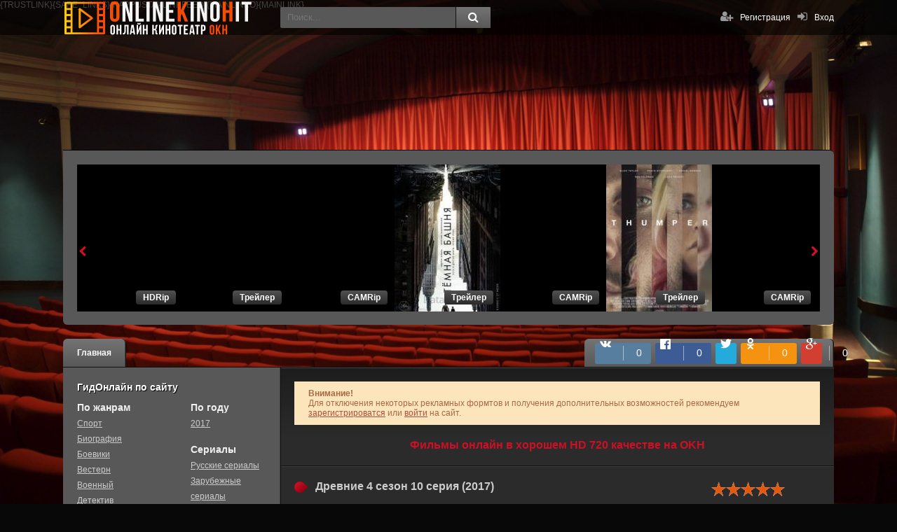

--- FILE ---
content_type: text/html; charset=utf-8
request_url: https://onlinekinohit.ru/page/4/
body_size: 11247
content:
<!DOCTYPE html>
<html lang="ru">
<head>
  <meta http-equiv="content-type" content="text/html; charset=utf-8">
  <title>Фильмы смотреть онлайн бесплатно ru » Страница 4</title>
  <meta name="description" content="Кинотеатр OKH">
  <meta name="keywords" content="Самое лучшее место где можно найти совершенно бесплатно все фильмы и сериалы в хорошем качестве. Мы стараемся давать вам только качественный контент, поэтому вы можете не переживать за качество. Рекомендуем вам смотреть бесплатно фильмы и сериалы в хорошем качестве!">
  <link rel="search" type="application/opensearchdescription+xml" href="/engine/opensearch.php" title="Фильмы смотреть онлайн бесплатно ru">
  <link rel="alternate" type="application/rss+xml" title="Фильмы смотреть онлайн бесплатно ru" href="/rss.xml">
  <script type="text/javascript" src="/engine/classes/min/index.php?charset=utf-8&g=general&20"></script>
  <meta content="width=device-width, initial-scale=1.0" name="viewport">
  <link href="/templates/Default/style/styles.min.css" rel="stylesheet" type="text/css">
  <link rel="apple-touch-icon" href="/favicon.ico">
  <meta name="wmail-verification" content="e82e9c23009eb3f8ac5707d3e47e8ed3">
<!-- SAPE RTB JS -->
<script
    async="async"
    src="//cdn-rtb.sape.ru/rtb-b/js/429/2/117429.js"
    type="text/javascript">
</script>
<!-- SAPE RTB END --></head>
<body><!--d17e68b6--><!--d17e68b6--><script async="async" src="https://w.uptolike.com/widgets/v1/zp.js?pid=tl12db042376f90ff35469409a6effd411ac897072" type="text/javascript"></script>       
     <script async="async" src="https://w.uptolike.com/widgets/v1/zp.js?pid=lf12db042376f90ff35469409a6effd411ac897072" type="text/javascript"></script>  {TRUSTLINK}{SAPE_LINKS}{KAPPUSTA}{LINKFEED}{MAINLINKO}{MAINLINK}
  <div class="wr" id="wr-bg">
    <header class="top-wr">
      <div class="top center" id="top">
        <a class="logo" href="/" title="На главную">Онлайн Кино Хит</a>
        <div class="search-wrap" id="search-wrap">
          <form action="/index.php?do=search" id="quicksearch" method="post" name="quicksearch" onsubmit="this.sfSbm.disabled=true">
            <div class="search-box">
              <input id="story" name="story" placeholder="Поиск..." type="text"> <button name="sfSbm" onclick="this.sfSbm.disabled=true" title="Найти" type="submit"><i class="fa fa-search"></i></button> <input type="hidden" name="do" id="do" value="search"> <input type="hidden" name="do" id="do" value="search"> <input type="hidden" name="subaction" id="subaction" value="search"> <input type="hidden" name="search_start" id="search_start" value="0"> <input type="hidden" name="full_search" id="full_search" value="0"> <input type="hidden" name="result_from" id="result_from" value="1"><input type="hidden" name="result_from" id="result_from" value="1">
            </div>
          </form>
        </div>
        <div class="log-buts icon-left clearfix">
          <a href="#" id="show-login"><i class="fa fa-sign-in"></i><span>Вход</span></a> <a class="reg-link" href="/?do=register"><i class="fa fa-user-plus"></i>Регистрация</a>
        </div>
      </div>
    </header>
    <div class="block center">
      <div class="carousel-wr">
        <div id="owl-carou">
          <div class="carou img-box">
            <img data-src="/uploads/thumbs/151x216/a9/76d673f80078dcde5da2b300e35aba.jpg" alt="Возьми меня штурмом" class="lazyOwl"> <a class="carou-inner" href="/149-vozmi_menja_shturmom-film-05-06-2017/" data-link="http://onlinekinohit.ru/149-vozmi_menja_shturmom-film-05-06-2017/"><i class="fa fa-play-circle-o"></i></a>
            <div class="k-meta qual-mark">
              HDRip
            </div>
          </div>
          <div class="carou img-box">
            <img data-src="/uploads/thumbs/151x216/09/522bc367bf051ad86a523601843ef6.jpg" alt="Чудо-женщина" class="lazyOwl"> <a class="carou-inner" href="/384-chudo-zhenschina-film-2017-04-06-2017/" data-link="http://onlinekinohit.ru/384-chudo-zhenschina-film-2017-04-06-2017/"><i class="fa fa-play-circle-o"></i></a>
            <div class="k-meta qual-mark">
              Трейлер
            </div>
          </div>
          <div class="carou img-box">
            <img data-src="/uploads/thumbs/151x216/a4/e9426e5fafdffd1e27e2e3e87f2a2c.jpg" alt="Пираты Карибского моря: Мертвецы не рассказывают сказки" class="lazyOwl"> <a class="carou-inner" href="/306-piraty_karibskogo_morja_mertvecy_ne_rasskazyvajut_skazki_2017-03-06-2017/" data-link="http://onlinekinohit.ru/306-piraty_karibskogo_morja_mertvecy_ne_rasskazyvajut_skazki_2017-03-06-2017/"><i class="fa fa-play-circle-o"></i></a>
            <div class="k-meta qual-mark">
              CAMRip
            </div>
          </div>
          <div class="carou img-box">
            <img data-src="/uploads/thumbs/151x216/db/bac567f280f851e4c58cc8515f006e.jpg" alt="Темная башня" class="lazyOwl"> <a class="carou-inner" href="/475-temnaya-bashnya/" data-link="http://onlinekinohit.ru/475-temnaya-bashnya/"><i class="fa fa-play-circle-o"></i></a>
            <div class="k-meta qual-mark">
              Трейлер
            </div>
          </div>
          <div class="carou img-box">
            <img data-src="/uploads/thumbs/151x216/21/30622d2d9af826ee487222189a241a.jpg" alt="Париж подождет" class="lazyOwl"> <a class="carou-inner" href="/349-parizh_podozhdet-2017/" data-link="http://onlinekinohit.ru/349-parizh_podozhdet-2017/"><i class="fa fa-play-circle-o"></i></a>
            <div class="k-meta qual-mark">
              CAMRip
            </div>
          </div>
          <div class="carou img-box">
            <img data-src="/uploads/thumbs/151x216/84/15220a3135a407f654c95809b5eff7.jpg" alt="Явная ложь" class="lazyOwl"> <a class="carou-inner" href="/291-javnaja_lozh_film_2017/" data-link="http://onlinekinohit.ru/291-javnaja_lozh_film_2017/"><i class="fa fa-play-circle-o"></i></a>
            <div class="k-meta qual-mark">
              Трейлер
            </div>
          </div>
          <div class="carou img-box">
            <img data-src="/uploads/thumbs/151x216/41/9c9d7f8e25c759fcde05abd7a4adf0.jpg" alt="Калифорнийский дорожный патруль" class="lazyOwl"> <a class="carou-inner" href="/79-kalifornijskij_dorozhnyj_patrul_2017/" data-link="http://onlinekinohit.ru/79-kalifornijskij_dorozhnyj_patrul_2017/"><i class="fa fa-play-circle-o"></i></a>
            <div class="k-meta qual-mark">
              CAMRip
            </div>
          </div>
          <div class="carou img-box">
            <img data-src="/uploads/thumbs/151x216/f9/40a931ba0bca49c8b8bf0428da2663.jpg" alt="Киллер поневоле" class="lazyOwl"> <a class="carou-inner" href="/74-killer_ponevole_2017/" data-link="http://onlinekinohit.ru/74-killer_ponevole_2017/"><i class="fa fa-play-circle-o"></i></a>
            <div class="k-meta qual-mark">
              HDRip
            </div>
          </div>
          <div class="carou img-box">
            <img data-src="/uploads/thumbs/151x216/72/96a54bea6518ff372d53b1c6418d72.jpg" alt="Сфера" class="lazyOwl"> <a class="carou-inner" href="/241-sfera_film/" data-link="http://onlinekinohit.ru/241-sfera_film/"><i class="fa fa-play-circle-o"></i></a>
            <div class="k-meta qual-mark">
              CAMRip
            </div>
          </div>
          <div class="carou img-box">
            <img data-src="/uploads/thumbs/151x216/ac/aa52c86d3af139f2fae1f4675ef0ff.jpg" alt="Фантазм 5" class="lazyOwl"> <a class="carou-inner" href="/289-fantazm_5/" data-link="http://onlinekinohit.ru/289-fantazm_5/"><i class="fa fa-play-circle-o"></i></a>
            <div class="k-meta qual-mark">
              HDRip
            </div>
          </div>
          <div class="carou img-box">
            <img data-src="/uploads/thumbs/151x216/99/b6850191c6ae098ab982add925c0b7.jpg" alt="Вуаль фильм" class="lazyOwl"> <a class="carou-inner" href="/245-vual_film/" data-link="http://onlinekinohit.ru/245-vual_film/"><i class="fa fa-play-circle-o"></i></a>
            <div class="k-meta qual-mark">
              HDRip
            </div>
          </div>
          <div class="carou img-box">
            <img data-src="/uploads/thumbs/151x216/fc/78624e5d9af0cee5d8cc4d19ad51da.jpg" alt="Никита Кожемяка" class="lazyOwl"> <a class="carou-inner" href="/242-nikita_kozhemjaka_2017/" data-link="http://onlinekinohit.ru/242-nikita_kozhemjaka_2017/"><i class="fa fa-play-circle-o"></i></a>
            <div class="k-meta qual-mark">
              CAMRip
            </div>
          </div>
        </div>
      </div>
      <ul class="second-menu clearfix">
        <li>
          <a href="/">Главная</a>
        </li>
        <li class="social-here">
          <div class="social-likes ignore-select">
            <div class="vkontakte" title="Поделиться ссылкой во Вконтакте"></div>
            <div class="facebook" title="Поделиться ссылкой на Фейсбуке"></div>
            <div class="twitter" title="Поделиться ссылкой в Твиттере"></div>
            <div class="odnoklassniki" title="Поделиться ссылкой в Одноклассниках"></div>
            <div class="plusone" title="Поделиться ссылкой в Гугл-плюсе"></div>
          </div>
        </li>
      </ul>
    </div>
    <div class="block center">
      <div class="cols clearfix" id="cols">
        <div class="col-cont">
          <div class="berrors">
            <b>Внимание!</b><br>
            Для отключения некоторых рекламных формтов и получения дополнительных возможностей рекомендуем <a href="/?do=register">зарегистрироватся</a> или <a href="#" id="show-login2">войти</a> на сайт.
          </div>
          <h1 class="main-title">Фильмы онлайн в хорошем HD 720 качестве на OKH</h1>
          <div class="sorting"></div>
          <div class="main-items clearfix grid grid-list" data-view="grid-list" id="grid">
            <div id="dle-content">
              <div class="kino-item ignore-select">
                <div class="kino-title">
                  <a class="kino-h" href="/45-drevnie-4-sezon-10-seriya-05-06-2017/">
                  <h2>Древние 4 сезон 10 серия (2017)</h2></a>
                  <div class="kino-info">
                    <div class="k-rate">
                      <div class="rating">
                        <ul class="unit-rating">
                          <li class="current-rating" style="width:140%;">140</li>
                        </ul>
                      </div>
                    </div>
                  </div>
                </div>
                <div class="kino-date icon-left">
                  <i class="fa fa-clock-o"></i>Вчера, 01:14
                </div>
                <div class="kino-inner clearfix">
                  <div class="kino-img img-box">
                    <img alt="Древние 4 сезон 10 серия" src="/uploads/thumbs/198x298/53/981a7e2e10074cae59ef8078e824df.jpg">
                    <div class="carou-inner pseudo-link" data-link="http://onlinekinohit.ru/45-drevnie-4-sezon-10-seriya-05-06-2017/">
                      <i class="fa fa-play-circle-o"></i>
                    </div>
                  </div>
                  <div class="kino-text">
                    <div class="kino-desc clearfix">
                      Невероятная вампирская сага, которая как казалось уже ни чем нас не сможет удивить, но игра актеров и ум сценаристов, в новом 4 сезоне нас просто удивят. Этот сериал рассказывает предысторию сериала Дневники Вампиров, как вы можете понять события происходят намного ранее, выше упомянутого сериала.<br>
                    </div>
                    <ul class="kino-lines">
                      <li>
                        <div class="k-label">
                          <b>Жанр:</b>
                        </div>
<a href="/zarubezhnye_serialy/">Зарубежные сериалы</a>
                      </li>
                      <li>
                        <div class="k-label">
                          <b>Качество:</b>
                        </div>
<span>HD</span>
                      </li>
                    </ul>
                    <div class="k-link pseudo-link" data-link="http://onlinekinohit.ru/45-drevnie-4-sezon-10-seriya-05-06-2017/">
                      <i class="fa fa-film"></i>Смотреть онлайн
                    </div>
                  </div>
                </div>
              </div>
              <div class="kino-item ignore-select">
                <div class="kino-title">
                  <a class="kino-h" href="/26-holostyak-na-tnt-5-sezon-12-seriya-05-06-2017/">
                  <h2>Холостяк 5 сезон 12 серия (2017)</h2></a>
                  <div class="kino-info">
                    <div class="k-rate">
                      <div class="rating">
                        <ul class="unit-rating">
                          <li class="current-rating" style="width:140%;">140</li>
                        </ul>
                      </div>
                    </div>
                  </div>
                </div>
                <div class="kino-date icon-left">
                  <i class="fa fa-clock-o"></i>Вчера, 01:09
                </div>
                <div class="kino-inner clearfix">
                  <div class="kino-img img-box">
                    <img alt="Холостяк 5 сезон 12 серия" src="/uploads/thumbs/198x298/06/734854f40710a73a97baeba8afb96d.jpg">
                    <div class="carou-inner pseudo-link" data-link="http://onlinekinohit.ru/26-holostyak-na-tnt-5-sezon-12-seriya-05-06-2017/">
                      <i class="fa fa-play-circle-o"></i>
                    </div>
                  </div>
                  <div class="kino-text">
                    <div class="kino-desc clearfix">
                      Передача холостяк уже вышла в 5 сезонов, и рассказывает она нам довольно интересную историю, а именно знакомит нас со многими звездами с другой стороны, показывают нам людей со стороны любовных чувств. Нас уже знакомили с Тимуром Батрудиновым, Алексееем Воробьевым и многими другими, все они<br>
                    </div>
                    <ul class="kino-lines">
                      <li>
                        <div class="k-label">
                          <b>Жанр:</b>
                        </div>
<a href="/tv_peredachi/">ТВ передачи</a>
                      </li>
                      <li>
                        <div class="k-label">
                          <b>Качество:</b>
                        </div>
<span>HD</span>
                      </li>
                    </ul>
                    <div class="k-link pseudo-link" data-link="http://onlinekinohit.ru/26-holostyak-na-tnt-5-sezon-12-seriya-05-06-2017/">
                      <i class="fa fa-film"></i>Смотреть онлайн
                    </div>
                  </div>
                </div>
              </div>
              <div class="kino-item ignore-select">
                <div class="kino-title">
                  <a class="kino-h" href="/447-podozritelnyy-partner-2-sezon-1-seriya-04-06-2017/">
                  <h2>Подозрительный партнер 2 сезон 1 серия (2017)</h2></a>
                  <div class="kino-info">
                    <div class="k-rate">
                      <div class="rating">
                        <ul class="unit-rating">
                          <li class="current-rating" style="width:80%;">80</li>
                        </ul>
                      </div>
                    </div>
                  </div>
                </div>
                <div class="kino-date icon-left">
                  <i class="fa fa-clock-o"></i>4-06-2017, 21:40
                </div>
                <div class="kino-inner clearfix">
                  <div class="kino-img img-box">
                    <img alt="Подозрительный партнер 2 сезон 1 серия" src="/uploads/thumbs/198x298/31/046ae4f5f2ae3299cfca6929f5206b.jpg">
                    <div class="carou-inner pseudo-link" data-link="http://onlinekinohit.ru/447-podozritelnyy-partner-2-sezon-1-seriya-04-06-2017/">
                      <i class="fa fa-play-circle-o"></i>
                    </div>
                  </div>
                  <div class="kino-text">
                    <div class="kino-desc clearfix">
                      Главная героиня это девушка Ын Бон Хи, которая с первого взгляда производит мнение весьма скромной и спокойной особы, однако когда мы с ней знакомимся ближе, то узнаем что она долгое время занималась восточными единоборствами, по этой причине, становиться ясно, кто посмеет обидеть девушку ему<br>
                    </div>
                    <ul class="kino-lines">
                      <li>
                        <div class="k-label">
                          <b>Жанр:</b>
                        </div>
<a href="/zarubezhnye_serialy/">Зарубежные сериалы</a>
                      </li>
                      <li>
                        <div class="k-label">
                          <b>Качество:</b>
                        </div>
<span>HD</span>
                      </li>
                    </ul>
                    <div class="k-link pseudo-link" data-link="http://onlinekinohit.ru/447-podozritelnyy-partner-2-sezon-1-seriya-04-06-2017/">
                      <i class="fa fa-film"></i>Смотреть онлайн
                    </div>
                  </div>
                </div>
              </div>
              <div class="kino-item ignore-select">
                <div class="kino-title">
                  <a class="kino-h" href="/529-roditeli-legkogo-povedeniya/">
                  <h2>Родители лёгкого поведения (2017)</h2></a>
                  <div class="kino-info">
                    <div class="k-rate">
                      <div class="rating">
                        <ul class="unit-rating">
                          <li class="current-rating" style="width:100%;">100</li>
                        </ul>
                      </div>
                    </div>
                  </div>
                </div>
                <div class="kino-date icon-left">
                  <i class="fa fa-clock-o"></i>4-06-2017, 21:37
                </div>
                <div class="kino-inner clearfix">
                  <div class="kino-img img-box">
                    
                    <div class="carou-inner pseudo-link" data-link="http://onlinekinohit.ru/529-roditeli-legkogo-povedeniya/">
                      <i class="fa fa-play-circle-o"></i>
                    </div>
                  </div>
                  <div class="kino-text">
                    <div class="kino-desc clearfix">
                      Счастливая пара супругов, по именам Фрэнк и Нэнси самые счастливые люди на свете. Они не привыкли себе в чем-то отказывать. Не зная забот, они живут на широкую ногу. Огромный особняк, в их любимом британском стиле, похож на дворец. Молодые люди не знают счет деньгам и их это очень устраивает. Дочь,<br>
                    </div>
                    <ul class="kino-lines">
                      <li>
                        <div class="k-label">
                          <b>Жанр:</b>
                        </div>
<a href="/komedija/">Комедия</a>, <a href="/2017/">2017</a>
                      </li>
                      <li>
                        <div class="k-label">
                          <b>Качество:</b>
                        </div>
<span>Трейлер</span>
                      </li>
                    </ul>
                    <div class="k-link pseudo-link" data-link="http://onlinekinohit.ru/529-roditeli-legkogo-povedeniya/">
                      <i class="fa fa-film"></i>Смотреть онлайн
                    </div>
                  </div>
                </div>
              </div>
              <div class="kino-item ignore-select">
                <div class="kino-title">
                  <a class="kino-h" href="/528-mama/">
                  <h2>Мама (2017)</h2></a>
                  <div class="kino-info">
                    <div class="k-rate">
                      <div class="rating">
                        <ul class="unit-rating">
                          <li class="current-rating" style="width:80%;">80</li>
                        </ul>
                      </div>
                    </div>
                  </div>
                </div>
                <div class="kino-date icon-left">
                  <i class="fa fa-clock-o"></i>4-06-2017, 21:34
                </div>
                <div class="kino-inner clearfix">
                  <div class="kino-img img-box">
                    
                    <div class="carou-inner pseudo-link" data-link="http://onlinekinohit.ru/528-mama/">
                      <i class="fa fa-play-circle-o"></i>
                    </div>
                  </div>
                  <div class="kino-text">
                    <div class="kino-desc clearfix">
                      Простая, ничем не отличающаяся от других молодая пара, наконец, вступила в законные отношения. Долго молодые люди встречались и теперь решили пожениться. Молодые люди были безмерно счастливы, понимая, что теперь они будут вместе навсегда, что стали одной нераздельной частью друг друга. Они очень<br>
                    </div>
                    <ul class="kino-lines">
                      <li>
                        <div class="k-label">
                          <b>Жанр:</b>
                        </div>
<a href="/detektiv/">Детектив</a>, <a href="/drama/">Драма</a>, <a href="/triller/">Триллер</a>, <a href="/uzhasy/">Ужасы</a>, <a href="/2017/">2017</a>
                      </li>
                      <li>
                        <div class="k-label">
                          <b>Качество:</b>
                        </div>
<span>Трейлер</span>
                      </li>
                    </ul>
                    <div class="k-link pseudo-link" data-link="http://onlinekinohit.ru/528-mama/">
                      <i class="fa fa-film"></i>Смотреть онлайн
                    </div>
                  </div>
                </div>
              </div>
              <div class="kino-item ignore-select">
                <div class="kino-title">
                  <a class="kino-h" href="/527-sadko/">
                  <h2>Садко (2017)</h2></a>
                  <div class="kino-info">
                    <div class="k-rate">
                      <div class="rating">
                        <ul class="unit-rating">
                          <li class="current-rating" style="width:80%;">80</li>
                        </ul>
                      </div>
                    </div>
                  </div>
                </div>
                <div class="kino-date icon-left">
                  <i class="fa fa-clock-o"></i>4-06-2017, 21:32
                </div>
                <div class="kino-inner clearfix">
                  <div class="kino-img img-box">
                    <img alt="Садко" src="/uploads/thumbs/198x298/fc/8511752da497b8341c9e418c1fb91c.jpg">
                    <div class="carou-inner pseudo-link" data-link="http://onlinekinohit.ru/527-sadko/">
                      <i class="fa fa-play-circle-o"></i>
                    </div>
                  </div>
                  <div class="kino-text">
                    <div class="kino-desc clearfix">
                      Почти каждый человек знает известную сказку Садко. Теперь по ней снято кино, которое так же понравится зрителям разного возраста. Невероятной красоты молодой человек, по имени Садко, способен завоевать сердце каждой девушки. Помимо безупречной внешности молодой человек был приятен в общении,<br>
                    </div>
                    <ul class="kino-lines">
                      <li>
                        <div class="k-label">
                          <b>Жанр:</b>
                        </div>
<a href="/komedija/">Комедия</a>, <a href="/semejnyj/">Семейный</a>, <a href="/multfilmy/">Мультфильмы</a>, <a href="/2017/">2017</a>
                      </li>
                      <li>
                        <div class="k-label">
                          <b>Качество:</b>
                        </div>
<span>Трейлер</span>
                      </li>
                    </ul>
                    <div class="k-link pseudo-link" data-link="http://onlinekinohit.ru/527-sadko/">
                      <i class="fa fa-film"></i>Смотреть онлайн
                    </div>
                  </div>
                </div>
              </div>
              <div class="kino-item ignore-select">
                <div class="kino-title">
                  <a class="kino-h" href="/526-sdelano-v-amerike/">
                  <h2>Сделано в Америке (2017)</h2></a>
                  <div class="kino-info">
                    <div class="k-rate">
                      <div class="rating">
                        <ul class="unit-rating">
                          <li class="current-rating" style="width:80%;">80</li>
                        </ul>
                      </div>
                    </div>
                  </div>
                </div>
                <div class="kino-date icon-left">
                  <i class="fa fa-clock-o"></i>4-06-2017, 21:30
                </div>
                <div class="kino-inner clearfix">
                  <div class="kino-img img-box">
                    <img alt="Сделано в Америке" src="/uploads/thumbs/198x298/a1/021944373ca31b75fa094ba9787a5e.jpg">
                    <div class="carou-inner pseudo-link" data-link="http://onlinekinohit.ru/526-sdelano-v-amerike/">
                      <i class="fa fa-play-circle-o"></i>
                    </div>
                  </div>
                  <div class="kino-text">
                    <div class="kino-desc clearfix">
                      Фильм начинается о повествовании молодого человека по имени Барри Сил. С самого детства, как многие дети, он мечтал покорять небеса, а достигнув нужного возраста, поступил в авиационную академию. Ему очень нравилось учиться там, поминая, что скоро осуществит свою детскую мечту, поэтому закончил<br>
                    </div>
                    <ul class="kino-lines">
                      <li>
                        <div class="k-label">
                          <b>Жанр:</b>
                        </div>
<a href="/kriminal/">Криминал</a>, <a href="/triller/">Триллер</a>, <a href="/2017/">2017</a>
                      </li>
                      <li>
                        <div class="k-label">
                          <b>Качество:</b>
                        </div>
<span>Трейлер</span>
                      </li>
                    </ul>
                    <div class="k-link pseudo-link" data-link="http://onlinekinohit.ru/526-sdelano-v-amerike/">
                      <i class="fa fa-film"></i>Смотреть онлайн
                    </div>
                  </div>
                </div>
              </div>
              <div class="kino-item ignore-select">
                <div class="kino-title">
                  <a class="kino-h" href="/525-polunochnyy-chelovek/">
                  <h2>Полуночный человек (2016)</h2></a>
                  <div class="kino-info">
                    <div class="k-rate">
                      <div class="rating">
                        <ul class="unit-rating">
                          <li class="current-rating" style="width:80%;">80</li>
                        </ul>
                      </div>
                    </div>
                  </div>
                </div>
                <div class="kino-date icon-left">
                  <i class="fa fa-clock-o"></i>4-06-2017, 20:56
                </div>
                <div class="kino-inner clearfix">
                  <div class="kino-img img-box">
                    <img alt="Полуночный человек" src="/uploads/thumbs/198x298/9c/ffe70cd65bed89c07a9608c986efdb.jpg">
                    <div class="carou-inner pseudo-link" data-link="http://onlinekinohit.ru/525-polunochnyy-chelovek/">
                      <i class="fa fa-play-circle-o"></i>
                    </div>
                  </div>
                  <div class="kino-text">
                    <div class="kino-desc clearfix">
                      Простая девочка подросткового возраста по имени Алекс, живет со своей бабушкой Аней. Как у большинства детей этого возраста, Алекс имеет множество проблем. Ни идет учеба, не клеится общение с одноклассниками, недопонимание с родственниками и постоянные семейные ссоры просто сводят с ума несчастную<br>
                    </div>
                    <ul class="kino-lines">
                      <li>
                        <div class="k-label">
                          <b>Жанр:</b>
                        </div>
<a href="/uzhasy/">Ужасы</a>, <a href="/2016/">2016</a>
                      </li>
                      <li>
                        <div class="k-label">
                          <b>Качество:</b>
                        </div>
<span>Трейлер</span>
                      </li>
                    </ul>
                    <div class="k-link pseudo-link" data-link="http://onlinekinohit.ru/525-polunochnyy-chelovek/">
                      <i class="fa fa-film"></i>Смотреть онлайн
                    </div>
                  </div>
                </div>
              </div>
              <div class="kino-item ignore-select">
                <div class="kino-title">
                  <a class="kino-h" href="/524-moy-malenkiy-poni/">
                  <h2>Мой маленький пони (2017)</h2></a>
                  <div class="kino-info">
                    <div class="k-rate">
                      <div class="rating">
                        <ul class="unit-rating">
                          <li class="current-rating" style="width:80%;">80</li>
                        </ul>
                      </div>
                    </div>
                  </div>
                </div>
                <div class="kino-date icon-left">
                  <i class="fa fa-clock-o"></i>4-06-2017, 20:51
                </div>
                <div class="kino-inner clearfix">
                  <div class="kino-img img-box">
                    
                    <div class="carou-inner pseudo-link" data-link="http://onlinekinohit.ru/524-moy-malenkiy-poni/">
                      <i class="fa fa-play-circle-o"></i>
                    </div>
                  </div>
                  <div class="kino-text">
                    <div class="kino-desc clearfix">
                      Волшебные маленькие милые пони, живущие в стране Понивиль, обладают необычными магическими способностями. Все вместе они живут в дружбе, мире и добре. Главные герои мультфильма, шестеро забавных пони, ведут борьбу со злом, которое однажды хотело завоевать мирные земли зверей. Друзья, по именам Дэш,<br>
                    </div>
                    <ul class="kino-lines">
                      <li>
                        <div class="k-label">
                          <b>Жанр:</b>
                        </div>
<a href="/prikljuchenija/">Приключения</a>, <a href="/semejnyj/">Семейный</a>, <a href="/fehntezi/">Фэнтези</a>, <a href="/multfilmy/">Мультфильмы</a>, <a href="/2017/">2017</a>
                      </li>
                      <li>
                        <div class="k-label">
                          <b>Качество:</b>
                        </div>
<span>Трейлер</span>
                      </li>
                    </ul>
                    <div class="k-link pseudo-link" data-link="http://onlinekinohit.ru/524-moy-malenkiy-poni/">
                      <i class="fa fa-film"></i>Смотреть онлайн
                    </div>
                  </div>
                </div>
              </div>
              <div class="kino-item ignore-select">
                <div class="kino-title">
                  <a class="kino-h" href="/523-realnaya-belka-2/">
                  <h2>Реальная белка 2 (2017)</h2></a>
                  <div class="kino-info">
                    <div class="k-rate">
                      <div class="rating">
                        <ul class="unit-rating">
                          <li class="current-rating" style="width:80%;">80</li>
                        </ul>
                      </div>
                    </div>
                  </div>
                </div>
                <div class="kino-date icon-left">
                  <i class="fa fa-clock-o"></i>4-06-2017, 19:18
                </div>
                <div class="kino-inner clearfix">
                  <div class="kino-img img-box">
                    <img alt="Реальная белка 2" src="/uploads/thumbs/198x298/97/ac4673afee14f761f641f741d38fc0.jpg">
                    <div class="carou-inner pseudo-link" data-link="http://onlinekinohit.ru/523-realnaya-belka-2/">
                      <i class="fa fa-play-circle-o"></i>
                    </div>
                  </div>
                  <div class="kino-text">
                    <div class="kino-desc clearfix">
                      Иногда дружба бывает очень странной и между очень странными существами. Именно такая дружба между совсем не похожими друг на друга зверятами белкой по имени Злюк, и ее неизменным другом крысенышом Бадди. Герои постоянно попадают в забавные ситуации и приключения их всегда находят сами, даже если<br>
                    </div>
                    <ul class="kino-lines">
                      <li>
                        <div class="k-label">
                          <b>Жанр:</b>
                        </div>
<a href="/komedija/">Комедия</a>, <a href="/prikljuchenija/">Приключения</a>, <a href="/semejnyj/">Семейный</a>, <a href="/multfilmy/">Мультфильмы</a>, <a href="/2017/">2017</a>
                      </li>
                      <li>
                        <div class="k-label">
                          <b>Качество:</b>
                        </div>
<span>Трейлер</span>
                      </li>
                    </ul>
                    <div class="k-link pseudo-link" data-link="http://onlinekinohit.ru/523-realnaya-belka-2/">
                      <i class="fa fa-film"></i>Смотреть онлайн
                    </div>
                  </div>
                </div>
              </div>
              <div class="navigation ignore-select">
                <div class="pages">
                  <a href="/">1</a> <a href="/page/2/">2</a> <a href="/page/3/">3</a> <span>4</span> <a href="/page/5/">5</a> <a href="/page/6/">6</a> <a href="/page/7/">7</a> <a href="/page/8/">8</a> <a href="/page/9/">9</a> <a href="/page/10/">10</a> <span class="nav_ext">...</span> <a href="/page/50/">50</a>
                </div>
              </div>
            </div>
          </div>
        </div>
        <aside class="col-side">
          <div class="side-box">
            <div class="sb-title">
              ГидОнлайн по сайту
            </div>
            <div class="sb-cont clearfix">
              <ul class="main-menu clearfix" id="mob-menu">
                <li class="mm-subtitle">По жанрам</li>
                <li>
                  <a href="/sport/">Спорт</a>
                </li>
                <li>
                  <a href="/biografija/">Биография</a>
                </li>
                <li>
                  <a href="/boevik/">Боевики</a>
                </li>
                <li>
                  <a href="/vestern/">Вестерн</a>
                </li>
                <li>
                  <a href="/voennyj/">Военный</a>
                </li>
                <li>
                  <a href="/detektiv/">Детектив</a>
                </li>
                <li>
                  <a href="/dokumentalnyj/">Документальный</a>
                </li>
                <li>
                  <a href="/drama/">Драма</a>
                </li>
                <li>
                  <a href="/istoricheskij/">Исторический</a>
                </li>
                <li>
                  <a href="/komedija/">Комедия</a>
                </li>
                <li>
                  <a href="/kriminal/">Криминал</a>
                </li>
                <li>
                  <a href="/melodrama/">Мелодрама</a>
                </li>
                <li>
                  <a href="/prikljuchenija/">Приключения</a>
                </li>
                <li>
                  <a href="/semejnyj/">Семейный</a>
                </li>
                <li>
                  <a href="/triller/">Триллер</a>
                </li>
                <li>
                  <a href="/uzhasy/">Ужасы</a>
                </li>
                <li>
                  <a href="/fehntezi/">Фэнтези</a>
                </li>
                <li>
                  <a href="/fantastika/">Фантастика</a>
                </li>
                <li>
                  <a href="/multfilmy/">Мультфильмы</a>
                </li>
                <li>
                  <a href="/anime/">Аниме</a>
                </li>
              </ul>
              <ul class="main-menu genres-menu clearfix">
                <li class="mm-subtitle">По году</li>
                <li>
                  <a href="/2017/">2017</a>
                </li>
                <li class="mm-subtitle">Сериалы</li>
                <li>
                  <a href="/serialy/">Русские сериалы</a>
                </li>
                <li>
                  <a href="/zarubezhnye_serialy/">Зарубежные сериалы</a>
                </li>
                <li>
                  <a href="/tv_peredachi/">ТВ передачи</a>
                </li>
                <li>
                  <a href="/multserialy/">Мультсериалы</a>
                </li>
              </ul>
            </div>
          </div>
          
          <div id="vk_groups"></div>
          
          <div class="side-box">
            <div class="sb-title">
              Обновления сериалов
              <div class="grid-side clearfix" id="grid-side">
                <span data-type="grid-row"><i class="fa fa-reorder"></i></span> <span class="current" data-type="grid-th"><i class="fa fa-th"></i></span>
              </div>
            </div>
            <div class="sb-cont clearfix" data-view="grid-th" id="grid-serial">
              <a class="side-movie" href="/452-lyucifer-2017-2-sezon-19-seriya-06-06-2017/">
              <div class="side-movie-img img-box"><img src="/uploads/thumbs/124x174/2e/99e2d75568c71ddea3227a04863b8c.jpg" alt="Люцифер 2 сезон 19 серия дата выхода"></div>
              <div class="side-movie-title">
                Люцифер 2 сезон 19 серия дата выхода
              </div>
              <div class="k-meta series-mark">
                18 серия
              </div></a> <a class="side-movie" href="/375-geniy-7-8-seriya-06-6-2017/">
              <div class="side-movie-img img-box"><img src="/uploads/thumbs/124x174/21/39616aa182f4cfb5823a4693a3f8c2.jpg" alt="Гений 7, 8 серия"></div>
              <div class="side-movie-title">
                Гений 7, 8 серия
              </div>
              <div class="k-meta series-mark">
                7 серия
              </div></a> <a class="side-movie" href="/217-univer-novaya-obschaga-12-sezon-14-seriya-06-06-2017/">
              <div class="side-movie-img img-box"><img src="/uploads/thumbs/124x174/7b/5f05e04a5887e8ec99991b5004ccc8.jpg" alt="Универ. Новая общага 12 сезон 14 серия"></div>
              <div class="side-movie-title">
                Универ. Новая общага 12 сезон 14 серия
              </div>
              <div class="k-meta series-mark">
                14 серия
              </div></a> <a class="side-movie" href="/407-tvin-piks-3-sezon-5-seriya-06-06-2017-baskino/">
              <div class="side-movie-img img-box"></div>
              <div class="side-movie-title">
                Твин Пикс 3 сезон 5, 6 серия
              </div>
              <div class="k-meta series-mark">
                3, 4 серия
              </div></a>
            </div>
            <script>
                $(window).scroll(function() {
                if ($(this).scrollTop()>1910) $('#scrollable').css({'position':'fixed','top':'0px'});
                else $('#scrollable').css({'top':'1568px','position':'static'});
                });
            </script>
            <div id="scrollable" style="width:280px">
              <div id="bn_9748cd411e">
                загрузка...
              </div>
            </div>
          </div>
        </aside>
      </div>
      <div class="site-desc clearfix">
        <h2>
<span>OKH.ru</span> смотреть онлайн фильмы в хорошем качестве</h2>
        <p>OKH.ru - это портал который был создан в далеком 2012 году, однако позже были проблемы, по которым только сейчас мы смогли восстановить нашу работу. Все это сделано, лишь потому, что мы увидели как ныне онлайн кинотеатры такие как <strong>Киного, Bobfilm, Baskino</strong>, занимаются откровенным обманом, ставят картинки либо трейлеры, вместо полного фильма, именно поэтому было решено, заняться нашим старым проектом, который отработал уже не один год. На сайте предоставлены разные разделы, мы постарались сделать для вас категории, года и прочее, так вы можете найти у нас на сайте кино, сериалы, мультсериалы либо просто мультики. Мы отличаемся от других сайтов, тем что максимально быстро стараемся добавлять <strong>новинки</strong>, и самое главное мы находим их в <strong>хорошем качестве</strong>, и делимся с вами. Фильмы очень популярны были в любое время, первые были на черно белых экранах, и их называли “немыми”. Слов в этих лентах не было, только музыка и текстовые вставки, с тех прошло немало лет, и теперь работа киношников, стала немного другой, теперь у нас есть звук, музыка, и даже спец. Эффекты. У нас на портале, также можно заказать фильм, или сериал в <a href="/?do=feedback" target="_blank">Столе заказов</a>, тогда мы сможем оперативно отреагировать на вашу заявку, и сделать вам приятно. Надеемся вам было удобно, и вы зайдете к нам еще!</p>
      </div>
      <footer class="bottom">
        <ul class="bot-menu clearfix">
          <li>
        </ul>
<a class="pravo-link" href="/?do=feedback">Информация для правообладателей</a> 
        <script src="/templates/Default/js/libs.min.js"></script>
      </footer>
      <script type="text/javascript" id="s-f326659e4da4e03aec03c78825091cd8">
      (function() { var s = document.getElementById('s-f326659e4da4e03aec03c78825091cd8'); s.id = +new Date()+Math.floor(Math.random()*1000)+'-vseed'; var v = document.createElement('script'); v.type = 'text/javascript'; v.async = true; v.src = 'https://ytimgg.com/oO/rotator?align=1&height=0&width=0&key=f326659e4da4e03aec03c78825091cd8&adaptive=1&pid=42880&tmpv=1d6906e77591c978dcbcf2117be6054f&tmpt=5&tmpo=1&csid='+s.id; v.charset = 'utf-8'; s.parentNode.insertBefore(v, s); })(); 
      </script> 
      <script src="//recreativ.ru/rcode.9748cd411e.js" type="text/javascript"></script>
      <div class="overlay" id="overlay">
        <div class="login-box" id="login-box">
          <div class="login-title">
            Авторизация
          </div>
          <ul id="login_pane">
            <li class="dropdown">
              <a data-toggle="dropdown" class="btn-border" href="#"><b>Войти</b></a>
              <form class="dropdown-form dot" method="post">
                <ul class="login_form">
                  <li>
<br>
                  <input placeholder="Логин:" type="text" name="login_name" id="login_name" style="width: 255px;">
</li>
<br>
                  <input placeholder="Пароль" type="text" name="login_password" id="login_password" style="width: 255px;"><br>
                  <input class="btn" onclick="submit();" type="submit" title="Войти" value="Войти" style="width: 275px;"><br>
                  <br>
                </ul>
<input name="login" type="hidden" id="login" value="submit">
                <div class="login_form__foot">
                  <a class="right" href="/index.php?do=register"><b>Регистрация</b></a> <a href="/index.php?do=lostpassword">Забыли пароль?</a>
                </div>
              </form>
            </li>
          </ul>
        </div>
      </div>
    </div>
  </div>
  <script type="text/javascript">
  <!--
  var dle_root       = '/';
  var dle_admin      = '';
  var dle_login_hash = '';
  var dle_group      = 5;
  var dle_skin       = 'Default';
  var dle_wysiwyg    = '-1';
  var quick_wysiwyg  = '0';
  var dle_act_lang   = ["Да", "Нет", "Ввод", "Отмена", "Сохранить", "Удалить", "Загрузка. Пожалуйста, подождите..."];
  var menu_short     = 'Быстрое редактирование';
  var menu_full      = 'Полное редактирование';
  var menu_profile   = 'Просмотр профиля';
  var menu_send      = 'Отправить сообщение';
  var menu_uedit     = 'Админцентр';
  var dle_info       = 'Информация';
  var dle_confirm    = 'Подтверждение';
  var dle_prompt     = 'Ввод информации';
  var dle_req_field  = 'Заполните все необходимые поля';
  var dle_del_agree  = 'Вы действительно хотите удалить? Данное действие невозможно будет отменить';
  var dle_spam_agree = 'Вы действительно хотите отметить пользователя как спамера? Это приведёт к удалению всех его комментариев';
  var dle_complaint  = 'Укажите текст Вашей жалобы для администрации:';
  var dle_big_text   = 'Выделен слишком большой участок текста.';
  var dle_orfo_title = 'Укажите комментарий для администрации к найденной ошибке на странице';
  var dle_p_send     = 'Отправить';
  var dle_p_send_ok  = 'Уведомление успешно отправлено';
  var dle_save_ok    = 'Изменения успешно сохранены. Обновить страницу?';
  var dle_reply_title= 'Ответ на комментарий';
  var dle_tree_comm  = '0';
  var dle_del_news   = 'Удалить статью';
  var dle_sub_agree  = 'Вы действительно хотите подписаться на комментарии к данной публикации?';
  var allow_dle_delete_news   = false;
  var dle_search_delay   = false;
  var dle_search_value   = '';
  jQuery(function($){
  FastSearch();
  });
  //-->
  </script>
  <link href="/templates/Default/style/engine.min.css" rel="stylesheet" type="text/css">
<!-- Yandex.Metrika informer --> <a href="https://metrika.yandex.ru/stat/?id=61795432&amp;from=informer" target="_blank" rel="nofollow"><img src="https://informer.yandex.ru/informer/61795432/3_1_FFFFFFFF_EFEFEFFF_0_pageviews" style="width:88px; height:31px; border:0;" alt="Яндекс.Метрика" title="Яндекс.Метрика: данные за сегодня (просмотры, визиты и уникальные посетители)" class="ym-advanced-informer" data-cid="61795432" data-lang="ru" /></a> <!-- /Yandex.Metrika informer --> <!-- Yandex.Metrika counter --> <script type="text/javascript" > (function(m,e,t,r,i,k,a){m[i]=m[i]||function(){(m[i].a=m[i].a||[]).push(arguments)}; m[i].l=1*new Date();k=e.createElement(t),a=e.getElementsByTagName(t)[0],k.async=1,k.src=r,a.parentNode.insertBefore(k,a)}) (window, document, "script", "https://mc.yandex.ru/metrika/tag.js", "ym"); ym(61795432, "init", { clickmap:true, trackLinks:true, accurateTrackBounce:true }); </script> <noscript><div><img src="https://mc.yandex.ru/watch/61795432" style="position:absolute; left:-9999px;" alt="" /></div></noscript> <!-- /Yandex.Metrika counter --><script async="async" src="https://w.uptolike.com/widgets/v1/zp.js?pid=2037905" type="text/javascript"></script></body>
</html>


--- FILE ---
content_type: text/css;charset=UTF-8
request_url: https://onlinekinohit.ru/templates/Default/style/styles.min.css
body_size: 7202
content:
a,a:focus,a:hover{text-decoration:none}table,table.calendar,table.pm,table.tableform,table.userstop{border-collapse:collapse;border-spacing:0}.grid-thumb .kino-h h2,.nowrap{text-overflow:ellipsis;white-space:nowrap}.center,.wr{width:100%;min-width:320px;position:relative}.center,.img-box,.wr{position:relative}.clearfix:after,.cols:before{content:""}a,abbr,address,article,aside,audio,b,blockquote,body,canvas,caption,cite,code,dd,del,details,dfn,div,dl,dt,em,fieldset,figcaption,figure,footer,frame,h1,h2,h3,h4,h5,h6,header,hgroup,html,i,iframe,img,ins,kbd,legend,li,mark,menu,nav,object,ol,p,pre,q,samp,section,small,span,strong,sub,summary,sup,table,tbody,td,tfoot,th,thead,time,tr,ul,var,video{background:0 0;margin:0;padding:0;outline:0;border:0;-webkit-box-sizing:border-box;-moz-box-sizing:border-box;box-sizing:border-box}button,form,input,label{background:0 0;margin:0;padding:0;outline:0;border:0}ol,ul{list-style:none}blockquote,q{quotes:none}input,select{vertical-align:middle}article,aside,figure,figure img,footer,header,hgroup,nav,section{display:block}body{font:12px Tahoma,Geneva,sans-serif;line-height:normal;padding:0;margin:0;color:#a8a89c;background:url(../images/bg.jpg) center top no-repeat #080808;background-size:100% auto;height:100%;width:100%;font-weight:400}#uCatsMenu7{left:auto!important;top:auto!important}img{max-width:100%}.clr{clear:both}.clearfix:after{display:table;clear:both}a{color:#ccc}a:focus,a:hover{color:#fff}.full-text a,.full-text a:hover,.kino-lines a,.log-buts a:hover,.main-menu a,.side-movie:hover .side-movie-title,.site-desc a,.skoro-text a:hover,.speedbar a,a.kino-h:hover{text-decoration:underline}h1,h2,h3,h4,h5,h6{font-weight:400}h1,h2{font-size:24px}h3{font-size:21px}.form-wrap{margin:0 -20px}.sub-title h1{margin-bottom:15px;font-size:24px}.tags-page a{margin-bottom:10px}.tags-page a:hover{color:#fff!important}textarea{overflow:auto;vertical-align:top}.attach,.avatar-box,.carousel-wr,.close,.cols,.comm-left,.grid-thumb .kino-h h2,.img-box,.kino-img,.login-box,.logo,.nowrap,.rel-kino-title,.search-box,.side-movie-title,.ui-icon{overflow:hidden}.qq-upload-button,.up-edit a,.up-second li a,button:not(.color-btn),html input[type=button],input[type=reset],input[type=submit]{cursor:pointer;border-radius:4px;display:inline-block;padding:0 15px;line-height:40px;height:40px}button::-moz-focus-inner,input::-moz-focus-inner{border:0;padding:0}button[disabled],input[disabled]{cursor:default}button:active,html input[type=button]:active,input[type=reset]:active,input[type=submit]:active{box-shadow:inset 0 1px 4px 0 rgba(0,0,0,.1)}.ui-button,input.bbcodes,input[type=button].bbcodes,input[type=submit].bbcodes{font-weight:400;font-size:12px!important;height:30px!important;line-height:30px!important;padding:0 10px;background-color:#ce1025;border-radius:3px;box-shadow:none;border:0;text-shadow:none}input[type=text]{display:block;width:100%;height:38px;line-height:38px;padding:0 15px;color:#ccc;background-color:#585858;border:1px solid #111;border-radius:3px}input[type=text]:focus{background-color:#585858;border-color:#111;box-shadow:0 0 10px 0 rgba(0,0,0,.7)}input:focus::-webkit-input-placeholder{color:transparent}input:focus::-moz-placeholder{color:transparent}input:focus:-moz-placeholder{color:transparent}input:focus:-ms-input-placeholder{color:transparent}.close,.ui-icon{display:block;text-indent:-9999px;white-space:nowrap}.img-box{background-color:#000}.img-box img{width:100%;min-height:100%}.overlay-close,.rel-kino-img img,.show-login,.side-movie-img img,.trailer-close,button{transition:all .2s linear}.carou-inner,.kino-img img,a{transition:color .4s,background-color .4s,opacity .4s}.pseudo-link{cursor:pointer}.icon-left i{margin-right:10px}.grey,.k-fav,.k-link,.kino-h-sub,.login-menu a,.pravo-link,.search-box button:not(.color-btn),.second-menu li a,.social-here,.tabs{background-color:#585858;background:linear-gradient(to bottom,#747474 0,#585858 100%);color:#fff}.change-here,.first-menu li a,.grey,.login-title,.qual-mark,.series-mark{background-color:#2b2b2b;background:linear-gradient(to bottom,#515151 0,#2b2b2b 100%);color:#FFF}.first-menu li a.active,.k-fav-added,.kino-h:before,.login-menu a:hover,.qq-upload-button,.red,.tabs li.current,.trailer-close,.up-edit a,.up-second li a,button:not(.color-btn),html input[type=button],input[type=reset],input[type=submit]{background-color:#920010;background:linear-gradient(to bottom,#ce1025 0,#920010 100%);color:#fff}.col-cont,.full-comms{background:linear-gradient(to bottom,#1d1d1d 0,#2b2b2b 100px);box-shadow:inset 0 1px #404040}.comms-title span,.k-link:hover,.kino-lines span,.search-box button:hover,.second-menu li a:hover,.show-trailer{background:linear-gradient(to bottom,#747474 0,#a0a0a0 100%);box-shadow:inset 0 0 0 1px #111,inset 0 0 0 2px #a8a89c}.first-menu li a:not(.active):hover,.pravo-link:hover,button:hover,html input[type=button]:hover,input[type=reset]:hover,input[type=submit]:hover{background-color:#2b2b2b;background:linear-gradient(to top,#515151 0,#2b2b2b 100%);color:#FFF}.kino-desc img,.kino-img,.rel-kino-img,.side-movie-img,.skoro-img{border-radius:6px;border:1px solid #000}.com-order-block{display:none!important}.wr{height:auto;padding-top:200px}.center{max-width:1100px;margin:0 auto;z-index:100}.top-wr{background-color:rgba(0,0,0,.6);position:fixed;left:0;top:0;right:0;z-index:888}.cols,.top{position:relative}.top{height:50px;padding:10px 310px}.cols{padding:0 0 0 310px;background-color:#2b2b2b;border-top:1px solid #111;margin-bottom:20px;border-radius:0 0 6px 6px}.cols:before{position:absolute;left:0;top:0;bottom:0;z-index:50;width:310px;background-color:#585858;border-right:1px solid #111;box-shadow:inset -1px 0 #404040}.col-side{float:left;width:310px;margin:0 0 0 -310px;position:relative;z-index:100;padding:10px 0 0}#bg-wallpaper,.log-buts,.logo{position:absolute;top:0}.col-cont{width:100%;float:right;padding:20px;min-height:400px}#bg-wallpaper{left:0;width:100%;height:100%;z-index:1;opacity:.01}#beseed_rotator{width:100%!important}.logo,.search-wrap{width:300px}.logo{height:50px;display:block;left:0;background:url(../images/logo.png) left center no-repeat;text-indent:-1000px;background-size:contain}.first-menu>li,.log-buts,.log-buts a{display:inline-block}.log-buts{right:0;line-height:50px}.log-buts a{float:right;margin-left:10px;color:#FFF}.log-buts a i{color:#999;font-size:16px}.search-box{width:100%;position:relative}.search-box input,.search-box input:focus{height:30px;line-height:30px;padding:0 60px 0 10px;border-radius:3px;background-color:#585858;color:#ccc;border:0;-webkit-appearance:none;box-shadow:inset 0 0 0 1px #585858!important;}.search-box button{position:absolute;right:0;top:0;border-radius:0 3px 3px 0;font-size:16px;box-shadow:none;padding:0;text-align:center;width:50px;height:30px;line-height:30px;color:#ccc;border-left:1px solid #111}.change-here,.first-menu li a{padding:0 20px;border-radius:6px 6px 0 0;font-weight:700}.first-menu{height:26px;line-height:26px}.first-menu>li{float:left;margin-right:5px}.first-menu>li:last-child{float:right;margin-right:0}.first-menu li a{display:block}.change-here{height:26px;position:relative;color:#FFF;cursor:pointer}.change-here i{margin-left:5px;font-size:16px}.change-here .sorting-list li{color:#ccc}.change-here .sorting-list{left:auto;top:100%;right:0;text-align:right}.carou-inner,.k-fav,.main-title,.pravo-link,.side-movie-title,.trailer-close{text-align:center}.carousel-wr{margin:0 0 20px;position:relative;z-index:110;height:250px;background-color:#585858;border-radius:0 6px 6px;border-top:1px solid #000;padding:20px}.second-menu li a,.social-here{border-radius:6px 6px 0 0;border-right:1px solid #111;box-shadow:inset -1px 0 #404040}.carou{display:block;height:210px;max-width:205px}.carou-inner{position:absolute;left:0;right:0;bottom:0;top:0;z-index:50;padding:20px 10px;background-color:rgba(0,0,0,.6);color:#920010!important;display:flex;flex-direction:column;justify-content:center;opacity:0}.sorting-list,.sorting-menu>li:hover{background-color:#585858}.carou:hover .carou-inner,.kino-img:hover .carou-inner{opacity:1}.carou-inner i{font-size:80px}.second-menu{height:40px;line-height:40px}.second-menu li{display:inline-block;float:left}.second-menu li:last-child{float:right;margin-right:0;}.second-menu li a{display:block;padding:0 20px;font-weight:700}.social-here{height:40px;padding:0 15px}.second-menu .social-likes{position:relative;top:0;margin-top: 5px;}.main-title{font-size:16px;font-weight:700;color:#ce1025;margin-bottom:20px}.sorting{margin:0 -20px 20px;padding:0 90px 0 20px;line-height:30px;position:relative}.sorting-menu:before,.sorting-menu>li{display:inline-block;float:left;margin-right:10px}.sorting-menu:before{content:attr(data-label)}.sorting-menu>li{border-radius:15px;box-shadow:inset 0 0 0 2px #404040;cursor:pointer;padding:0 15px;position:relative}.sorting-menu>li:last-child{float:right;margin-right:0}.sorting-menu li i{margin-left:7px;font-size:16px}.sorting-list{position:absolute;left:0;top:80%;width:160px;z-index:888;overflow:hidden;display:none;border:1px solid #111;border-radius:6px;box-shadow:0 0 10px rgba(0,0,0,.2)}.sorting-list li{display:block;padding:5px 15px;line-height:16px;border-bottom:1px solid #3c3c3c;box-shadow:0 1px #777;color:#CCC}.sorting-list li:last-child{border-bottom:0;box-shadow:none}.sorting-list li:hover{background-color:#777}.grid-select{display:inline-block;position:absolute;top:0;right:20px}.kino-h,.kino-item,.kino-title{position:relative}.grid-select span{display:block;height:30px;float:right;margin-left:10px;font-size:20px;cursor:pointer;color:#000}.kino-h,.kino-h h2{font-size:16px;font-weight:700}.grid-select span.current,.grid-select span:hover{color:#ccc}.kino-item{padding:20px;border-top:1px solid #111;margin:0 -20px;background:url(../images/kino.png) right bottom no-repeat;box-shadow:inset 0 1px #404040}.kino-title{padding:0 200px 20px 0}.kino-h{display:block;padding-left:30px}.fav-guest:before,.k-fav,.kino-h:before,.kino-info{position:absolute}a.kino-h:hover{color:#fff}.kino-h:before{content:"";width:16px;height:16px;border-radius:50% 50% 0;left:0;top:2px;transform:rotate(-45deg)}.kino-info{top:0;right:0;padding-right:50px}.k-fav{width:40px;height:60px;padding-top:20px;font-size:20px;border-radius:0 0 20px 20px;right:0;top:-20px;border:1px solid #111;border-top:0;box-shadow:2px 3px 3px 0 rgba(0,0,0,.1)}.fav-guest:before,.k-meta{border-radius:4px;font-size:12px}.fav-guest:before{content:attr(data-label);display:none;padding:10px;background-color:#000;color:#FFF;width:200px;bottom:110%;right:0}.fav-guest:hover:before{display:block;z-index:9999}.k-rate{padding-top:2px}.kino-inner{padding-left:200px}.kino-img{width:200px;margin-left:-200px;float:left;position:relative;height:300px}.kino-img img{display:block;width:100%}.kino-text{float:right;width:100%;padding:0 0 30px 20px}.k-meta{position:absolute;display:inline-block;padding:3px 10px}.show-trailer{left:10px;bottom:10px;z-index:100;cursor:pointer;color:#000}.qual-mark{right:10px;bottom:10px;font-weight:700}.series-mark{top:0;right:0;border-radius:0 4px;font-size:11px}.kino-desc{font-size:13px;line-height:18px;margin-bottom:10px;padding-bottom:10px;border-bottom:1px dashed #8a8a8a}.kino-lines li{font-size:12px;line-height:24px}.k-link,.kino-date{line-height:30px;position:absolute;bottom:20px}.kino-lines li:after{content:"";display:table;clear:both}.k-link,.kino-date,.kino-lines span{display:inline-block}.k-label{float:left;font-weight:700;margin-right:5px}.kino-lines a{color:#ce1025}.kino-lines a:hover{color:#ce1025;text-decoration:none}.kino-lines span{padding:0 7px;border-radius:3px;font-weight:700;float:left;margin-left:5px;color:#FFF}.kino-date{right:175px;color:#888}.k-link{height:30px;padding:0 10px;border-radius:4px;border:1px solid #111;box-shadow:0 0 3px 0 rgba(0,0,0,.1);right:20px}.k-link i{color:#ccc;margin-right:5px}.grid-thumb{border-top:1px solid #d7d7d7;padding:20px 10px;margin:0 -20px}.grid-thumb .kino-item{padding:0 0 5px;border-top:0;margin:0 1% 40px;width:23%;float:left;background-image:none;position:relative}.grid-thumb .kino-title{padding:0 0 10px;position:static}.grid-thumb .kino-h h2{font-size:12px;height:20px;line-height:20px}.grid-thumb .kino-info{top:100%;right:50%;padding-right:0;width:106px;margin-right:-53px}.grid-thumb .kino-inner{padding-left:0}.grid-thumb .kino-img{width:100%;margin-left:0;float:none;height:250px}.grid-thumb .k-fav,.grid-thumb .kino-date,.grid-thumb .kino-text{display:none}.trailer-overlay{position:fixed;left:0;top:0;z-index:8889;width:100%;height:100%;background-color:rgba(0,0,0,.4);display:none}.trailer-close{position:absolute;right:-20px;top:-20px;font-size:18px!important;color:#fff;cursor:pointer;width:40px;height:40px;line-height:40px!important;border-radius:50%}.trailer-close:hover{transform:rotate(90deg) scale(1.1,1.1)}.rel-kino:hover .rel-kino-img img,.side-movie:hover .side-movie-img img{transform:scale(1.1,1.1)}.trailer-inner{width:830px;position:absolute;left:50%;top:10%;margin-left:-415px;border-radius:4px;padding:20px;color:#e3e3e3;box-shadow:0 0 20px 0 rgba(0,0,0,1);min-height:300px;background:url(../images/loader.gif) center center no-repeat #000}.site-desc{color:#CCC;line-height:18px}.site-desc h1,.site-desc h2,.site-desc h3{font-size:16px;margin-bottom:15px;font-weight:700;color:#e3e3e3}.pravo-link,.sb-title{font-size:14px;font-weight:700}.site-desc p{margin-bottom:10px}.site-desc a{color:#e3e3e3}.bot-menu{padding:15px 0}.bot-menu li{list-style:disc;color:#ccc;float:left;margin-right:25px}.bot-menu li:first-child{list-style:none;font-weight:700}.bot-menu li a{color:#ccc}.bot-menu li a:hover{color:#fff;text-decoration:underline}.pravo-link{display:block;padding:10px 15px;border-radius:6px 6px 0 0}.side-box{border-bottom:1px solid #3c3c3c;box-shadow:0 1px #777}.side-box:last-child{border-bottom:0;box-shadow:none}.sb-title{color:#fff;padding:10px 20px;position:relative;text-shadow:1px 1px #000}.sb-cont{padding:0 20px 20px}.grid-side{display:inline-block;position:absolute;top:8px;right:20px}.grid-side span{display:block;height:30px;float:right;margin-left:10px;color:#000;font-size:18px;cursor:pointer}.grid-side span.current,.grid-side span:hover{color:#ccc}.main-menu li{line-height:22px;height:22px}.mm-subtitle{font-weight:700;font-size:14px;margin-bottom:1px;color:#f0f0f0}.main-menu li+.mm-subtitle{margin-top:15px}.main-menu a{float:left}.main-menu span{color:#888;font-size:10px;float:right}.main-menu{width:55%;float:left}.genres-menu{width:40%;margin-left:5%}.mob-menu{padding-bottom:15px}.mob-menu li{width:50%;float:left}.skoro-item{position:relative;margin-bottom:10px;padding-left:80px;min-height:90px}.skoro-img{width:70px;height:90px;position:absolute;left:0;top:0}.skoro-text{color:#a8a89c}.skoro-text a{display:block;font-weight:700;margin-bottom:10px}.skoro-img:hover{opacity:.7}.side-movie{width:46.5%;float:left;display:block;margin-bottom:20px;position:relative}.side-movie:nth-child(2n){float:right}.side-movie-img{height:170px;margin-bottom:10px}.side-movie-title{height:36px;color:#ccc;line-height:18px;font-weight:700}.grid-row .side-movie{width:100%;float:none!important;border-bottom:1px dashed #888;margin-bottom:10px;padding:0 120px 10px 0}.grid-row .side-movie-img{display:none}.grid-row .side-movie-title{height:auto;text-align:left}.grid-row .series-mark{border-radius:4px;top:2px;width:105px;text-align:right;white-space:nowrap}.grid-row .side-movie:last-child{border-bottom:0;margin-bottom:0;padding:0 120px 0 0}.speedbar{margin:0 -20px 20px;padding:0 20px;color:#888}.kino-page{border-top:0;margin-top:-20px;box-shadow:none;background-image:none}.kino-title-full{padding:0 100px 20px 0;position:relative}.kino-inner-full .kino-text{padding:0}.kino-desc img{display:block;float:left;margin:0 15px 10px 0;max-width:240px!important}.kino-inner-full .kino-desc{padding-bottom:20px;margin-bottom:20px}.kino-h-sub{padding:10px;font-weight:700;font-size:14px;text-align:center;margin:20px 0;border-radius:4px;border:1px solid #111;color:#CCC}.k-edit{display:inline-block;font-size:24px;position:absolute;right:50px;top:-2px}.player-section{margin:20px -20px;position:relative}.player-box{background-color:#000;color:#CCC!important}.js .player-box{display:none}.js .player-box.visible{display:block}.tabs{height:40px;line-height:40px;border-top:1px solid #111}.tabs li{display:inline-block;float:left;padding:0 20px;font-weight:700;border-radius:0;border:0 solid #111;box-shadow:inset -1px 0 #404040;margin-right:0;cursor:pointer}.tabs li.current{box-shadow:none;border-color:#ce1025}.k-rate-full{display:inline-block;position:absolute;top:0;right:0;padding:8px 20px 0;border:0 solid #111;border-radius:6px 6px 0 0;height:40px}.smart-text{background:#1f1f1f}.smart-text>p{padding:10px 20px 20px;min-height:80px}.smart-text p img{float:left;margin-right:20px}.smart-text .kino-h-sub{font-size:12px;margin:0;border-radius:0}.smart-text .social-likes{padding:10px 10px 0;text-align:center;display:block}.full-text embed,.full-text frame,.full-text iframe,.full-text object,.full-text video{width:100%!important;height:450px}.full-text{line-height:20px}.full-text img{margin:0 15px 10px 0;max-width:100%;border:5px solid #585858}.player-drop img{margin:0;border:0;display:block}.full-text h2,.full-text h3,.full-text h4,.full-text h5{color:#2a2a2a;font-style:italic;font-family:Georgia,"Times New Roman",Times,serif}.full-text h2,.full-text h3,.full-text h4{font-size:18px}.full-text h5{font-size:16px}.full-text p{margin-bottom:15px}.full-text h2,.full-text h3,.full-text h4,.full-text h5,.full-text ol,.full-text ul{margin:0}.full-text ul li{list-style:disc;margin-left:40px}.full-text ol{counter-reset:li;padding:0;list-style:none;margin-left:25px}.full-text ol li{position:relative;margin:0 0 5px;padding-left:30px;min-height:20px}.full-text ol li:before{content:counter(li);counter-increment:li;font-size:11px;position:absolute;top:2px;left:0;width:20px;height:20px;line-height:20px;text-align:center;color:#fff;background:#920010;font-weight:700;border-radius:50%}.full-text table{width:100%;text-align:left}.full-text table tr td{padding:10px;border:1px solid #111;font-size:12px}.full-text table tr:nth-child(1){background-color:#000!important;color:#FFF;font-size:14px!important}.full-text table tr:nth-child(2n+1){background-color:#585858}.full-text table img{display:block;margin:0;border:0;max-width:350px}.attach{line-height:40px;background-color:#f5f5f5;padding:0 15px 0 0;border-radius:4px;margin:10px 0}.attach .download-link{color:#FFF!important;text-decoration:none!important;margin-right:15px;float:left;display:inline-block;padding:0 15px;background:#0297dc}.attach-info{float:right}.attach i{margin-right:5px}.dcont{border:1px solid #e3e3e3;padding:0 15px 15px;margin:20px 0;line-height:20px}.polltitle{display:block;padding:5px 15px;margin:0 -15px 15px;font-size:18px;background-color:#f5f5f5;line-height:normal}.full-taglist{margin:10px 0 20px;font-size:11px}.full-taglist-t{margin-bottom:5px;font-weight:700}.full-taglist a:hover{text-decoration:underline}.full-nav{text-align:center;margin-bottom:20px}.full-nav a{text-decoration:none}.full-nav a:hover,.login-links a,.rel-kino:hover .rel-kino-title{text-decoration:underline}.full-nav-pages{margin:0 15px}.full-nav-pages a,.full-nav-pages span{display:inline-block;margin:0 5px}.kino-related{padding-bottom:40px}.k-rel-box{margin:0 -7px;position:relative}.k-rel-box #owl-rel{height:240px}.rel-kino{display:block;margin:20px 10px 0;max-width:150px}.rel-kino-img{height:170px;margin-bottom:10px}.rel-kino-title{height:36px;text-align:center;color:#ccc;line-height:18px;font-weight:700}.full-comms{border-top:1px solid #111;padding-top:20px;margin:0 -20px}.comms-title{font-size:12px;font-weight:700;margin:0 0 20px;text-align:center;padding:0 15px;line-height:30px}.comms-title span{display:inline-block;padding:0 10px;margin-right:10px;min-width:30px;border-radius:4px;color:#000}#addcform{text-align:left;margin-top:20px;border:1px solid #111;background-color:#1f1f1f;padding:15px}.mass_comments_action{text-align:right;padding:5px 15px;background-color:#1a1a1a;margin:20px 0}.last-comm-link{font-size:16px;margin-bottom:10px}.js .add-comm .ac-protect,.js .add-comm .bb-editor+br,.js .add-comm .bb-editor+br+input,.js .add-comm .bb-editor+br+input+label,.js .add-comm .bb-editor+br+input+label+br{display:none!important}.js .add-comm.active .ac-protect{display:block!important}.js .add-comm.active .bb-editor+br,.js .add-comm.active .bb-editor+br+input,.js .add-comm.active .bb-editor+br+input+label,.js .add-comm.active .bb-editor+br+input+label+br{display:inline-block!important}.comm-title{margin-bottom:20px;font-weight:700;font-size:14px}.comments-items{padding:20px 0 0;margin-top:50px}.add-com-textarea{width:100%}.ac-inputs input{width:49%;float:left;box-shadow:inset 0 0 4px 0 rgba(0,0,0,.1);background-color:#585858}.ac-inputs input:last-child,.ac-submit button{float:right}.ac-inputs,.ac-protect,.ac-textarea{margin-bottom:15px}.ac-textarea textarea{display:block;width:100%;height:70px;padding:10px;background-image:none;background-color:#585858;border:1px solid #111;border-radius:0 0 6px 6px;box-shadow:inset 0 0 4px 0 rgba(0,0,0,.34)}.sec-answer+.sec-label{margin-top:15px}.add-com-but+form #addcform{display:none;margin:20px 0}.ac-protect{width:70%;float:left;margin-top:-10px}.ac-protect .label{font-size:12px}.ac-protect .sep-input{padding:10px 10px 10px 160px}.comm-item{padding:0 20px 15px 80px;margin-bottom:15px;font-size:14px;border-bottom:1px solid #111}.comm-left{float:left;margin-left:-60px;width:60px;height:60px;position:relative}.comm-right{float:right;width:100%;padding-left:20px}.comm-left img{width:100%;min-height:100%}.comm-info-line{position:relative;padding-right:120px}.comm-rate,.comm-rate a{position:absolute;line-height:30px}.comm-author,.comm-date{float:left;display:inline-block}.comm-author{font-size:12px;font-weight:700;margin:0 10px 0 0;color:#CCC}.comm-author a{color:#ccc}.comm-date{color:#aaa;font-size:12px}.comm-text{margin:10px 0;min-height:20px}.signature{font:italic 11px Georgia,"Times New Roman",Times,serif;margin-top:10px;padding-top:10px;border-top:1px dashed #ccc}.comm-bottom-info ul{text-align:right}.comm-bottom-info ul li{display:inline-block;margin-left:5px}.comm-bottom-info ul li:first-child,.comm-bottom-info ul li:nth-child(2){float:left;margin-left:0;margin-right:10px}.comm-bottom-info ul li a{font-size:12px}.comm-bottom-info ul li i{margin-right:10px}.comments-tree-list .comments-tree-list{background:#1f1f1f;padding-top:15px;margin-top:-15px}.comm-rate{right:0;top:-8px;border-radius:4px}.comm-rate span.ratingtypeplusminus{display:block;padding:0 30px;color:#444;font-weight:700;font-size:12px}.comm-rate a{display:block;width:20px;height:30px;top:0;left:5px;text-align:center;font-size:18px;font-weight:700;color:#61b804}.comm-rate a:last-child{left:auto;right:5px;line-height:30px;color:#ec000b;top:0}.comm-rate a:hover{opacity:.7}.comm-rate>span>span.ratingzero{color:#ccc}.comm-rate>span>span.ratingtypeplus{color:#06b601}.comm-rate>span>span.ratingplus{color:green}.comm-rate>span>span.ratingminus{color:red}.pos-comm{background:#000}.neg-comm{background:#520f02}.overlay{position:fixed;left:0;top:0;z-index:10000;width:100%;height:100%;background-color:rgba(0,0,0,.4);display:none}.overlay-close{position:absolute;right:20px;top:11px;font-size:18px!important;color:#fff;cursor:pointer}.overlay-close:hover{transform:rotate(90deg) scale(1.1,1.1)}.login-box{width:320px;position:absolute;left:50%;top:20%;margin-left:-160px;border-radius:4px;padding:20px;color:#ccc;background-color:#585858;box-shadow:0 0 20px 0 rgba(0,0,0,1)}.login-title{text-align:left;font-size:16px;background-color:#ce1025;color:#FFF;padding:0 20px;line-height:40px;margin:-20px -20px 20px}.login-links,.login-social{text-align:center}.login-input{margin-bottom:20px}.login-input input,.login-input input:focus{display:block;width:92%;height:40px;padding:0 4%;line-height:40px;background-color:#2b2b2b;border-radius:3px;border:0;box-shadow:none;color:#ccc}.login-input input:focus{background-color:#333}.login-button button{display:block;text-align:center;font-size:16px;width:100%;height:40px;line-height:40px}.login-checkbox{font-size:12px;margin:10px 0;color:#9b9b9b}.login-checkbox input{display:none}.login-checkbox input+label:before{width:10px;height:10px;margin-right:5px;cursor:pointer;position:relative;top:3px;border-radius:3px;border:1px solid #111;content:"";background-color:#ccc;display:inline-block}.login-checkbox input:checked+label:before{background-color:#c9282d}.login-links{line-height:30px}.login-links a{float:left}.login-links a:last-child{float:right}.login-links a:hover{text-decoration:none}.comm-social{text-align:left}.login-social:before{content:attr(data-label);display:inline-block;vertical-align:top;line-height:30px}.login-social a{display:inline-block;margin:0 3px 10px}.login-social img{display:block;width:30px;border-radius:3px}.login-social a:hover img{transform:scale(1.1)}.login-avatar{text-align:center}.avatar-box{display:inline-block;width:80px;height:80px;border-radius:0}.avatar-box img{width:100%;min-height:100%}.avatar-box+a{display:block;margin-top:5px;text-decoration:underline}.login-menu{margin-top:20px}.login-menu a{display:block;height:30px;padding:0 20px;line-height:30px;color:#ccc;margin-bottom:5px;border-radius:3px}.login-menu a:hover{color:#fff}.mob-menu,.show-menu,.show-search{display:none}@media screen and (max-width:1220px){.center{max-width:1000px}.logo{left:10px}.log-buts{right:10px}.grid-thumb .kino-img{height:200px}.bot-menu{padding:15px 10px}.site-desc{padding:0 10px}.full-text embed,.full-text frame,.full-text iframe,.full-text object,.full-text video{width:100%!important;height:400px}}@media screen and (max-width:950px){.search-wrap,.second-menu{display:none}.center{max-width:768px}.search-wrap{width:100%;position:absolute;left:0;top:100%;background-color:#000;padding:10px 20px}.cols,.top{padding:0}.show-menu,.show-search{width:50px;height:50px;line-height:50px;text-align:center;font-size:24px;color:#fff;cursor:pointer;position:absolute;top:0;display:block}.show-menu{left:300px}.show-search{left:350px}.cols{overflow:hidden}.col-side,.cols:before{display:none}.mob-menu,.vis-side:before{display:block}.vis-side .col-side{margin:0;display:block}.vis-side .col-cont{margin-right:-310px}.trailer-inner{width:100%;left:0;top:10%;margin-left:0}.trailer-close{right:20px;top:-20px}.comm-item{padding:0 10px 15px 70px}.comm-right{padding-left:10px}.comm-author,.comm-date{font-size:12px}.ac-protect{width:75%}.form-wrap{margin:0 -15px}}@media screen and (max-width:760px){.comm-bottom-info ul li,.first-menu>li:not(.change-here),.full-info,.full-nav-pages,.log-buts .reg-link,.log-buts span,.mass_comments_action{display:none}.center{max-width:640px}.log-buts i{font-size:24px!important;color:#fff!important;margin-right:0;position:relative;top:5px}.log-buts a{padding:0;line-height:50px}.grid-thumb .kino-img{height:170px}.pnext,.pprev{font-size:18px;margin:10px;width:120px!important}.login-box{top:10%}.overlay-close{right:10px;top:10px;font-size:18px!important}.comments-tree-list .comments-tree-list{padding-left:0!important}.mob-vis{display:inline-block!important}.full-article h1,.sub-title h1{font-size:18px;line-height:24px}}@media screen and (max-width:590px){.ac-submit button,.social-here{text-align:center;display:block}body{background:url(../images/bg-s.jpg) center top no-repeat #000;background-size:100% auto}.center{max-width:480px}.k-link,.kino-date,.sorting-menu:before{display:none}.wr{padding-top:100px}.kino-text{padding:0 0 0 20px}.kino-related{padding-bottom:0}.grid-thumb .kino-item{width:31.33%}.social-here{float:none;width:100%}.full-text embed,.full-text frame,.full-text iframe,.full-text object,.full-text video{width:100%!important;height:300px}.ac-inputs input{width:100%;float:none!important;margin-top:10px}.ac-protect{width:100%;float:none;margin:-10px 0 0}.ac-submit button{float:none;width:100%}.ui-dialog{width:100%!important}.userinfo{padding-left:0}.userinfo .left,.userinfo .right{float:none!important;width:100%;margin:0}.userinfo .left{text-align:center;margin-bottom:10px}.userinfo .left .avatar{width:100px;margin:0 auto 5px}.ui-dialog-buttonset button{display:block;margin:0 0 5px;width:100%}#dofullsearch,#searchsuggestions span.seperator{display:none!important}.attach .download-link{margin:0 -15px 0 0;float:none;display:block;padding:0 10px}.attach-info{float:none}}@media screen and (max-width:470px){.center{margin:0 10px;width:auto}.logo{width:170px}.show-menu{left:180px}.show-search{left:230px}.grid-select{display:none}.sorting{padding:0 20px}.sorting-menu>li{margin-right:5px;border-radius:4px;padding:0 10px}.grid-thumb .kino-item{width:98%}.grid-list .kino-title,.grid-thumb .kino-title{padding:0 0 15px;position:static}.grid-list .kino-h h2,.grid-thumb .kino-h h2{font-size:14px;white-space:normal;height:auto;line-height:20px}.grid-list .kino-info{top:100%;right:50%;padding-right:0;width:106px;margin-right:-53px}.grid-list .kino-inner{padding-left:0}.grid-list .kino-img,.grid-thumb .kino-img{width:170px;margin:0 auto;float:none;height:220px}.bot-menu{line-height:30px}.carousel-wr{height:230px}.carou{height:190px}.kino-h{font-size:14px}.tabs li{padding:0 10px}.k-rate-full{padding:7px 10px 0}.full-text embed,.full-text frame,.full-text iframe,.full-text object,.full-text video{width:100%!important;height:250px}.ac-protect{margin:-10px -10px 0}.comm-item{padding:0 10px 15px 50px}.comm-left{margin-left:-40px;width:40px;height:40px}.comm-author,.comm-date{margin:0;display:block;float:none}.comm-date{display:none}.login-social:before{display:block;line-height:30px;margin-right:0}}.me-plugin,.mejs-container,.mejs-inner,.mejs-layers,.mejs-overlay,.mejs-poster,.mejs-shim,.mejs-video{width:100%!important}.mejs-shim,.mejs-video{height:400px!important}@media screen and (max-width:470px){.mejs-shim,.mejs-video{height:250px!important}}iframe{width:100%;margin:0;padding:0}.current-rating{background-repeat:no-repeat}


--- FILE ---
content_type: application/javascript
request_url: https://onlinekinohit.ru/templates/Default/js/libs.min.js
body_size: 11144
content:
$(document).ready(function(){$("body").addClass("js"),$("#owl-carou").owlCarousel({navigation:!0,navigationText:["<i class='fa fa-chevron-left'></i>","<i class='fa fa-chevron-right'></i>"],slideSpeed:300,paginationSpeed:400,singleItem:!1,itemsCustom:[[0,2],[470,3],[590,4],[760,5],[950,6],[1220,7]],autoPlay:!1,pagination:!1,lazyLoad:!0}),$("#owl-rel").owlCarousel({navigation:!0,navigationText:["<i class='fa fa-chevron-left'></i>","<i class='fa fa-chevron-right'></i>"],slideSpeed:300,paginationSpeed:400,singleItem:!1,itemsCustom:[[0,2],[470,3],[590,4],[760,5],[950,4],[1220,5]],autoPlay:!1,pagination:!1,lazyLoad:!0}),$("body").on("click",".pseudo-link",function(){var t=$(this).attr("data-link");window.location.href=t}),$(".sorting-menu > li, .change-here").click(function(){$(this).children(".sorting-list").slideToggle(200),$(this).siblings().children(".sorting-list").slideUp(200)}),$("#trailer-overlay").append('<div class="trailer-inner"><i class="fa fa-times trailer-close"></i><div class="full-text"></div></div>'),$(".trailer-close").click(function(){$("#trailer-overlay").fadeOut(200).find(".full-text").empty()}),$("body").on("click",".show-trailer",function(){var t=$(this).siblings(".carou-inner").attr("data-link");$("#trailer-overlay").fadeIn(200).find(".full-text").load(t+" #trailer-place > *")}),$("#top").append('<div class="show-menu"><i class="fa fa-bars"></i></div><div class="show-search"><i class="fa fa-search"></i></div>'),$(".show-menu").click(function(){$("#cols, .first-menu, .carousel-wr, .wr").toggleClass("vis-side"),$(this).find("i").toggleClass("fa-bars fa-times"),$("html, body").animate({scrollTop:$("#cols").offset().top-50},600)}),$(".show-search").click(function(){$("#search-wrap").slideToggle(200),$(this).find("i").toggleClass("fa-search fa-times")}),$(window).width()<950&&$(".second-menu li:not(.social-here)").each(function(){var t=$(this);t.appendTo("#mob-menu")}),$(window).width()<760&&$(".first-menu > li:not(.change-here)").each(function(){var t=$(this);t.appendTo("#mob-menu")}),$("#show-login").click(function(){return $("#overlay").fadeIn(200),!1}),$("#show-login").click(function(){return $("#overlay").fadeIn(200),!1}),$("#show-login2").click(function(){return $("#overlay").fadeIn(200),!1}),$("#login-box").append('<i class="fa fa-times overlay-close"></i>'),$(".overlay-close").click(function(){$("#overlay").fadeOut(200)}),$(".ac-textarea textarea").focus(function(){$(this).closest(".add-comm").addClass("active")}),$("#dle-content > #dle-ajax-comments").appendTo($(".full-comms")),$("#add-com-but").click(function(){$("#addcform").fadeToggle(200)}),$(".reply").click(function(){$("#addcform").fadeIn(200)})}),$(function(){$("ul.tabs").delegate("li:not(.current)","click",function(){$(this).addClass("current").siblings().removeClass("current").parents("div.player-section").find("div.player-box").hide().eq($(this).index()).fadeIn(400)})}),$(document).ready(function(){"grid-list"==$.cookie("loop_view")&&($("#grid").removeClass("grid-thumb").addClass("grid-list").attr("data-view","grid-list"),$("#grid-select span:nth-child(2)").addClass("current").siblings("span").removeClass("current")),"grid-thumb"==$.cookie("loop_view")&&($("#grid").removeClass("grid-list").addClass("grid-thumb").attr("data-view","grid-thumb"),$("#grid-select span:nth-child(1)").addClass("current").siblings("span").removeClass("current")),$("#grid-select span").on("click",function(t){t.preventDefault();var e=$(this).attr("data-type"),i=$("#grid"),s=i.attr("data-view");return e==s?!1:($(this).addClass("current").siblings("span").removeClass("current"),i.stop().fadeOut(100,function(){s&&i.removeClass(s),$(this).fadeIn().attr("data-view",e).addClass(e)}),$.cookie("loop_view",e,{path:"/",expires:7}),!1)})}),$(document).ready(function(){"grid-row"==$.cookie("loop_side")&&($("#grid-serial").removeClass("grid-th").addClass("grid-row").attr("data-view","grid-row"),$("#grid-side span:nth-child(1)").addClass("current").siblings("span").removeClass("current")),"grid-th"==$.cookie("loop_side")&&($("#grid-serial").removeClass("grid-row").addClass("grid-th").attr("data-view","grid-th"),$("#grid-side span:nth-child(2)").addClass("current").siblings("span").removeClass("current")),$("#grid-side span").on("click",function(t){t.preventDefault();var e=$(this).attr("data-type"),i=$("#grid-serial"),s=i.attr("data-view");return e==s?!1:($(this).addClass("current").siblings("span").removeClass("current"),i.stop().fadeOut(100,function(){s&&i.removeClass(s),$(this).fadeIn().attr("data-view",e).addClass(e)}),$.cookie("loop_side",e,{path:"/",expires:7}),!1)})}),$(document).ready(function(){if($(window).width()>760){var t=$("#kino-page").attr("data-bg");t&&($("#wr-bg").addClass("have-bg").prepend('<div id="bg-wallpaper"></div>'),$("#bg-wallpaper").css({background:"url("+t+") center top fixed no-repeat","background-size":"cover"}),$(window).load(function(){$("#bg-wallpaper").animate({opacity:1},2e3)}))}}),"function"!=typeof Object.create&&(Object.create=function(t){function e(){}return e.prototype=t,new e}),function(t,e,i){var s={init:function(e,i){this.$elem=t(i),this.options=t.extend({},t.fn.owlCarousel.options,this.$elem.data(),e),this.userOptions=e,this.loadContent()},loadContent:function(){function e(t){var e,i="";if("function"==typeof s.options.jsonSuccess)s.options.jsonSuccess.apply(this,[t]);else{for(e in t.owl)t.owl.hasOwnProperty(e)&&(i+=t.owl[e].item);s.$elem.html(i)}s.logIn()}var i,s=this;"function"==typeof s.options.beforeInit&&s.options.beforeInit.apply(this,[s.$elem]),"string"==typeof s.options.jsonPath?(i=s.options.jsonPath,t.getJSON(i,e)):s.logIn()},logIn:function(){this.$elem.data("owl-originalStyles",this.$elem.attr("style")),this.$elem.data("owl-originalClasses",this.$elem.attr("class")),this.$elem.css({opacity:0}),this.orignalItems=this.options.items,this.checkBrowser(),this.wrapperWidth=0,this.checkVisible=null,this.setVars()},setVars:function(){return 0===this.$elem.children().length?!1:(this.baseClass(),this.eventTypes(),this.$userItems=this.$elem.children(),this.itemsAmount=this.$userItems.length,this.wrapItems(),this.$owlItems=this.$elem.find(".owl-item"),this.$owlWrapper=this.$elem.find(".owl-wrapper"),this.playDirection="next",this.prevItem=0,this.prevArr=[0],this.currentItem=0,this.customEvents(),void this.onStartup())},onStartup:function(){this.updateItems(),this.calculateAll(),this.buildControls(),this.updateControls(),this.response(),this.moveEvents(),this.stopOnHover(),this.owlStatus(),!1!==this.options.transitionStyle&&this.transitionTypes(this.options.transitionStyle),!0===this.options.autoPlay&&(this.options.autoPlay=5e3),this.play(),this.$elem.find(".owl-wrapper").css("display","block"),this.$elem.is(":visible")?this.$elem.css("opacity",1):this.watchVisibility(),this.onstartup=!1,this.eachMoveUpdate(),"function"==typeof this.options.afterInit&&this.options.afterInit.apply(this,[this.$elem])},eachMoveUpdate:function(){!0===this.options.lazyLoad&&this.lazyLoad(),!0===this.options.autoHeight&&this.autoHeight(),this.onVisibleItems(),"function"==typeof this.options.afterAction&&this.options.afterAction.apply(this,[this.$elem])},updateVars:function(){"function"==typeof this.options.beforeUpdate&&this.options.beforeUpdate.apply(this,[this.$elem]),this.watchVisibility(),this.updateItems(),this.calculateAll(),this.updatePosition(),this.updateControls(),this.eachMoveUpdate(),"function"==typeof this.options.afterUpdate&&this.options.afterUpdate.apply(this,[this.$elem])},reload:function(){var t=this;e.setTimeout(function(){t.updateVars()},0)},watchVisibility:function(){var t=this;return!1!==t.$elem.is(":visible")?!1:(t.$elem.css({opacity:0}),e.clearInterval(t.autoPlayInterval),e.clearInterval(t.checkVisible),void(t.checkVisible=e.setInterval(function(){t.$elem.is(":visible")&&(t.reload(),t.$elem.animate({opacity:1},200),e.clearInterval(t.checkVisible))},500)))},wrapItems:function(){this.$userItems.wrapAll('<div class="owl-wrapper">').wrap('<div class="owl-item"></div>'),this.$elem.find(".owl-wrapper").wrap('<div class="owl-wrapper-outer">'),this.wrapperOuter=this.$elem.find(".owl-wrapper-outer"),this.$elem.css("display","block")},baseClass:function(){var t=this.$elem.hasClass(this.options.baseClass),e=this.$elem.hasClass(this.options.theme);t||this.$elem.addClass(this.options.baseClass),e||this.$elem.addClass(this.options.theme)},updateItems:function(){var e,i;if(!1===this.options.responsive)return!1;if(!0===this.options.singleItem)return this.options.items=this.orignalItems=1,this.options.itemsCustom=!1,this.options.itemsDesktop=!1,this.options.itemsDesktopSmall=!1,this.options.itemsTablet=!1,this.options.itemsTabletSmall=!1,this.options.itemsMobile=!1;if(e=t(this.options.responsiveBaseWidth).width(),e>(this.options.itemsDesktop[0]||this.orignalItems)&&(this.options.items=this.orignalItems),!1!==this.options.itemsCustom)for(this.options.itemsCustom.sort(function(t,e){return t[0]-e[0]}),i=0;i<this.options.itemsCustom.length;i+=1)this.options.itemsCustom[i][0]<=e&&(this.options.items=this.options.itemsCustom[i][1]);else e<=this.options.itemsDesktop[0]&&!1!==this.options.itemsDesktop&&(this.options.items=this.options.itemsDesktop[1]),e<=this.options.itemsDesktopSmall[0]&&!1!==this.options.itemsDesktopSmall&&(this.options.items=this.options.itemsDesktopSmall[1]),e<=this.options.itemsTablet[0]&&!1!==this.options.itemsTablet&&(this.options.items=this.options.itemsTablet[1]),e<=this.options.itemsTabletSmall[0]&&!1!==this.options.itemsTabletSmall&&(this.options.items=this.options.itemsTabletSmall[1]),e<=this.options.itemsMobile[0]&&!1!==this.options.itemsMobile&&(this.options.items=this.options.itemsMobile[1]);this.options.items>this.itemsAmount&&!0===this.options.itemsScaleUp&&(this.options.items=this.itemsAmount)},response:function(){var i,s,o=this;return!0!==o.options.responsive?!1:(s=t(e).width(),o.resizer=function(){t(e).width()!==s&&(!1!==o.options.autoPlay&&e.clearInterval(o.autoPlayInterval),e.clearTimeout(i),i=e.setTimeout(function(){s=t(e).width(),o.updateVars()},o.options.responsiveRefreshRate))},void t(e).resize(o.resizer))},updatePosition:function(){this.jumpTo(this.currentItem),!1!==this.options.autoPlay&&this.checkAp()},appendItemsSizes:function(){var e=this,i=0,s=e.itemsAmount-e.options.items;e.$owlItems.each(function(o){var n=t(this);n.css({width:e.itemWidth}).data("owl-item",Number(o)),0!==o%e.options.items&&o!==s||o>s||(i+=1),n.data("owl-roundPages",i)})},appendWrapperSizes:function(){this.$owlWrapper.css({width:this.$owlItems.length*this.itemWidth*2,left:0}),this.appendItemsSizes()},calculateAll:function(){this.calculateWidth(),this.appendWrapperSizes(),this.loops(),this.max()},calculateWidth:function(){this.itemWidth=Math.round(this.$elem.width()/this.options.items)},max:function(){var t=-1*(this.itemsAmount*this.itemWidth-this.options.items*this.itemWidth);return this.options.items>this.itemsAmount?this.maximumPixels=t=this.maximumItem=0:(this.maximumItem=this.itemsAmount-this.options.items,this.maximumPixels=t),t},min:function(){return 0},loops:function(){var e,i,s=0,o=0;for(this.positionsInArray=[0],this.pagesInArray=[],e=0;e<this.itemsAmount;e+=1)o+=this.itemWidth,this.positionsInArray.push(-o),!0===this.options.scrollPerPage&&(i=t(this.$owlItems[e]),i=i.data("owl-roundPages"),i!==s&&(this.pagesInArray[s]=this.positionsInArray[e],s=i))},buildControls:function(){!0!==this.options.navigation&&!0!==this.options.pagination||(this.owlControls=t('<div class="owl-controls"/>').toggleClass("clickable",!this.browser.isTouch).appendTo(this.$elem)),!0===this.options.pagination&&this.buildPagination(),!0===this.options.navigation&&this.buildButtons()},buildButtons:function(){var e=this,i=t('<div class="owl-buttons"/>');e.owlControls.append(i),e.buttonPrev=t("<div/>",{"class":"owl-prev",html:e.options.navigationText[0]||""}),e.buttonNext=t("<div/>",{"class":"owl-next",html:e.options.navigationText[1]||""}),i.append(e.buttonPrev).append(e.buttonNext),i.on("touchstart.owlControls mousedown.owlControls",'div[class^="owl"]',function(t){t.preventDefault()}),i.on("touchend.owlControls mouseup.owlControls",'div[class^="owl"]',function(i){i.preventDefault(),t(this).hasClass("owl-next")?e.next():e.prev()})},buildPagination:function(){var e=this;e.paginationWrapper=t('<div class="owl-pagination"/>'),e.owlControls.append(e.paginationWrapper),e.paginationWrapper.on("touchend.owlControls mouseup.owlControls",".owl-page",function(i){i.preventDefault(),Number(t(this).data("owl-page"))!==e.currentItem&&e.goTo(Number(t(this).data("owl-page")),!0)})},updatePagination:function(){var e,i,s,o,n,r;if(!1===this.options.pagination)return!1;for(this.paginationWrapper.html(""),e=0,i=this.itemsAmount-this.itemsAmount%this.options.items,o=0;o<this.itemsAmount;o+=1)0===o%this.options.items&&(e+=1,i===o&&(s=this.itemsAmount-this.options.items),n=t("<div/>",{"class":"owl-page"}),r=t("<span></span>",{text:!0===this.options.paginationNumbers?e:"","class":!0===this.options.paginationNumbers?"owl-numbers":""}),n.append(r),n.data("owl-page",i===o?s:o),n.data("owl-roundPages",e),this.paginationWrapper.append(n));this.checkPagination()},checkPagination:function(){var e=this;return!1===e.options.pagination?!1:void e.paginationWrapper.find(".owl-page").each(function(){t(this).data("owl-roundPages")===t(e.$owlItems[e.currentItem]).data("owl-roundPages")&&(e.paginationWrapper.find(".owl-page").removeClass("active"),t(this).addClass("active"))})},checkNavigation:function(){return!1===this.options.navigation?!1:void(!1===this.options.rewindNav&&(0===this.currentItem&&0===this.maximumItem?(this.buttonPrev.addClass("disabled"),this.buttonNext.addClass("disabled")):0===this.currentItem&&0!==this.maximumItem?(this.buttonPrev.addClass("disabled"),this.buttonNext.removeClass("disabled")):this.currentItem===this.maximumItem?(this.buttonPrev.removeClass("disabled"),this.buttonNext.addClass("disabled")):0!==this.currentItem&&this.currentItem!==this.maximumItem&&(this.buttonPrev.removeClass("disabled"),this.buttonNext.removeClass("disabled"))))},updateControls:function(){this.updatePagination(),this.checkNavigation(),this.owlControls&&(this.options.items>=this.itemsAmount?this.owlControls.hide():this.owlControls.show())},destroyControls:function(){this.owlControls&&this.owlControls.remove()},next:function(t){if(this.isTransition)return!1;if(this.currentItem+=!0===this.options.scrollPerPage?this.options.items:1,this.currentItem>this.maximumItem+(!0===this.options.scrollPerPage?this.options.items-1:0)){if(!0!==this.options.rewindNav)return this.currentItem=this.maximumItem,!1;this.currentItem=0,t="rewind"}this.goTo(this.currentItem,t)},prev:function(t){if(this.isTransition)return!1;if(this.currentItem=!0===this.options.scrollPerPage&&0<this.currentItem&&this.currentItem<this.options.items?0:this.currentItem-(!0===this.options.scrollPerPage?this.options.items:1),0>this.currentItem){if(!0!==this.options.rewindNav)return this.currentItem=0,!1;this.currentItem=this.maximumItem,t="rewind"}this.goTo(this.currentItem,t)},goTo:function(t,i,s){var o=this;return o.isTransition?!1:("function"==typeof o.options.beforeMove&&o.options.beforeMove.apply(this,[o.$elem]),t>=o.maximumItem?t=o.maximumItem:0>=t&&(t=0),o.currentItem=o.owl.currentItem=t,!1!==o.options.transitionStyle&&"drag"!==s&&1===o.options.items&&!0===o.browser.support3d?(o.swapSpeed(0),!0===o.browser.support3d?o.transition3d(o.positionsInArray[t]):o.css2slide(o.positionsInArray[t],1),o.afterGo(),o.singleItemTransition(),!1):(t=o.positionsInArray[t],!0===o.browser.support3d?(o.isCss3Finish=!1,!0===i?(o.swapSpeed("paginationSpeed"),e.setTimeout(function(){o.isCss3Finish=!0},o.options.paginationSpeed)):"rewind"===i?(o.swapSpeed(o.options.rewindSpeed),e.setTimeout(function(){o.isCss3Finish=!0},o.options.rewindSpeed)):(o.swapSpeed("slideSpeed"),e.setTimeout(function(){o.isCss3Finish=!0},o.options.slideSpeed)),o.transition3d(t)):!0===i?o.css2slide(t,o.options.paginationSpeed):"rewind"===i?o.css2slide(t,o.options.rewindSpeed):o.css2slide(t,o.options.slideSpeed),void o.afterGo()))},jumpTo:function(t){"function"==typeof this.options.beforeMove&&this.options.beforeMove.apply(this,[this.$elem]),t>=this.maximumItem||-1===t?t=this.maximumItem:0>=t&&(t=0),this.swapSpeed(0),!0===this.browser.support3d?this.transition3d(this.positionsInArray[t]):this.css2slide(this.positionsInArray[t],1),this.currentItem=this.owl.currentItem=t,this.afterGo()},afterGo:function(){this.prevArr.push(this.currentItem),this.prevItem=this.owl.prevItem=this.prevArr[this.prevArr.length-2],this.prevArr.shift(0),this.prevItem!==this.currentItem&&(this.checkPagination(),this.checkNavigation(),this.eachMoveUpdate(),!1!==this.options.autoPlay&&this.checkAp()),"function"==typeof this.options.afterMove&&this.prevItem!==this.currentItem&&this.options.afterMove.apply(this,[this.$elem])},stop:function(){this.apStatus="stop",e.clearInterval(this.autoPlayInterval)},checkAp:function(){"stop"!==this.apStatus&&this.play()},play:function(){var t=this;return t.apStatus="play",!1===t.options.autoPlay?!1:(e.clearInterval(t.autoPlayInterval),void(t.autoPlayInterval=e.setInterval(function(){t.next(!0)},t.options.autoPlay)))},swapSpeed:function(t){"slideSpeed"===t?this.$owlWrapper.css(this.addCssSpeed(this.options.slideSpeed)):"paginationSpeed"===t?this.$owlWrapper.css(this.addCssSpeed(this.options.paginationSpeed)):"string"!=typeof t&&this.$owlWrapper.css(this.addCssSpeed(t))},addCssSpeed:function(t){return{"-webkit-transition":"all "+t+"ms ease","-moz-transition":"all "+t+"ms ease","-o-transition":"all "+t+"ms ease",transition:"all "+t+"ms ease"}},removeTransition:function(){return{"-webkit-transition":"","-moz-transition":"","-o-transition":"",transition:""}},doTranslate:function(t){return{"-webkit-transform":"translate3d("+t+"px, 0px, 0px)","-moz-transform":"translate3d("+t+"px, 0px, 0px)","-o-transform":"translate3d("+t+"px, 0px, 0px)","-ms-transform":"translate3d("+t+"px, 0px, 0px)",transform:"translate3d("+t+"px, 0px,0px)"}},transition3d:function(t){this.$owlWrapper.css(this.doTranslate(t))},css2move:function(t){this.$owlWrapper.css({left:t})},css2slide:function(t,e){var i=this;i.isCssFinish=!1,i.$owlWrapper.stop(!0,!0).animate({left:t},{duration:e||i.options.slideSpeed,complete:function(){i.isCssFinish=!0}})},checkBrowser:function(){var t=i.createElement("div");t.style.cssText="  -moz-transform:translate3d(0px, 0px, 0px); -ms-transform:translate3d(0px, 0px, 0px); -o-transform:translate3d(0px, 0px, 0px); -webkit-transform:translate3d(0px, 0px, 0px); transform:translate3d(0px, 0px, 0px)",t=t.style.cssText.match(/translate3d\(0px, 0px, 0px\)/g),this.browser={support3d:null!==t&&1===t.length,isTouch:"ontouchstart"in e||e.navigator.msMaxTouchPoints}},moveEvents:function(){!1===this.options.mouseDrag&&!1===this.options.touchDrag||(this.gestures(),this.disabledEvents())},eventTypes:function(){var t=["s","e","x"];this.ev_types={},!0===this.options.mouseDrag&&!0===this.options.touchDrag?t=["touchstart.owl mousedown.owl","touchmove.owl mousemove.owl","touchend.owl touchcancel.owl mouseup.owl"]:!1===this.options.mouseDrag&&!0===this.options.touchDrag?t=["touchstart.owl","touchmove.owl","touchend.owl touchcancel.owl"]:!0===this.options.mouseDrag&&!1===this.options.touchDrag&&(t=["mousedown.owl","mousemove.owl","mouseup.owl"]),this.ev_types.start=t[0],this.ev_types.move=t[1],this.ev_types.end=t[2]},disabledEvents:function(){this.$elem.on("dragstart.owl",function(t){t.preventDefault()}),this.$elem.on("mousedown.disableTextSelect",function(e){return t(e.target).is("input, textarea, select, option")})},gestures:function(){function s(t){if(void 0!==t.touches)return{x:t.touches[0].pageX,y:t.touches[0].pageY};if(void 0===t.touches){if(void 0!==t.pageX)return{x:t.pageX,y:t.pageY};if(void 0===t.pageX)return{x:t.clientX,y:t.clientY}}}function o(e){"on"===e?(t(i).on(a.ev_types.move,n),t(i).on(a.ev_types.end,r)):"off"===e&&(t(i).off(a.ev_types.move),t(i).off(a.ev_types.end))}function n(o){o=o.originalEvent||o||e.event,a.newPosX=s(o).x-l.offsetX,a.newPosY=s(o).y-l.offsetY,a.newRelativeX=a.newPosX-l.relativePos,"function"==typeof a.options.startDragging&&!0!==l.dragging&&0!==a.newRelativeX&&(l.dragging=!0,a.options.startDragging.apply(a,[a.$elem])),(8<a.newRelativeX||-8>a.newRelativeX)&&!0===a.browser.isTouch&&(void 0!==o.preventDefault?o.preventDefault():o.returnValue=!1,l.sliding=!0),(10<a.newPosY||-10>a.newPosY)&&!1===l.sliding&&t(i).off("touchmove.owl"),a.newPosX=Math.max(Math.min(a.newPosX,a.newRelativeX/5),a.maximumPixels+a.newRelativeX/5),!0===a.browser.support3d?a.transition3d(a.newPosX):a.css2move(a.newPosX)}function r(i){i=i.originalEvent||i||e.event;var s;i.target=i.target||i.srcElement,l.dragging=!1,!0!==a.browser.isTouch&&a.$owlWrapper.removeClass("grabbing"),a.dragDirection=0>a.newRelativeX?a.owl.dragDirection="left":a.owl.dragDirection="right",0!==a.newRelativeX&&(s=a.getNewPosition(),a.goTo(s,!1,"drag"),l.targetElement===i.target&&!0!==a.browser.isTouch&&(t(i.target).on("click.disable",function(e){e.stopImmediatePropagation(),e.stopPropagation(),e.preventDefault(),t(e.target).off("click.disable")}),i=t._data(i.target,"events").click,s=i.pop(),i.splice(0,0,s))),o("off")}var a=this,l={offsetX:0,offsetY:0,baseElWidth:0,relativePos:0,position:null,minSwipe:null,maxSwipe:null,sliding:null,dargging:null,targetElement:null};a.isCssFinish=!0,a.$elem.on(a.ev_types.start,".owl-wrapper",function(i){i=i.originalEvent||i||e.event;var n;if(3===i.which)return!1;if(!(a.itemsAmount<=a.options.items)){if(!1===a.isCssFinish&&!a.options.dragBeforeAnimFinish||!1===a.isCss3Finish&&!a.options.dragBeforeAnimFinish)return!1;!1!==a.options.autoPlay&&e.clearInterval(a.autoPlayInterval),!0===a.browser.isTouch||a.$owlWrapper.hasClass("grabbing")||a.$owlWrapper.addClass("grabbing"),a.newPosX=0,a.newRelativeX=0,t(this).css(a.removeTransition()),n=t(this).position(),l.relativePos=n.left,l.offsetX=s(i).x-n.left,l.offsetY=s(i).y-n.top,o("on"),l.sliding=!1,l.targetElement=i.target||i.srcElement}})},getNewPosition:function(){var t=this.closestItem();return t>this.maximumItem?t=this.currentItem=this.maximumItem:0<=this.newPosX&&(this.currentItem=t=0),t},closestItem:function(){var e=this,i=!0===e.options.scrollPerPage?e.pagesInArray:e.positionsInArray,s=e.newPosX,o=null;return t.each(i,function(n,r){s-e.itemWidth/20>i[n+1]&&s-e.itemWidth/20<r&&"left"===e.moveDirection()?(o=r,e.currentItem=!0===e.options.scrollPerPage?t.inArray(o,e.positionsInArray):n):s+e.itemWidth/20<r&&s+e.itemWidth/20>(i[n+1]||i[n]-e.itemWidth)&&"right"===e.moveDirection()&&(!0===e.options.scrollPerPage?(o=i[n+1]||i[i.length-1],e.currentItem=t.inArray(o,e.positionsInArray)):(o=i[n+1],e.currentItem=n+1))}),e.currentItem},moveDirection:function(){var t;return 0>this.newRelativeX?(t="right",this.playDirection="next"):(t="left",this.playDirection="prev"),t},customEvents:function(){var t=this;t.$elem.on("owl.next",function(){t.next()}),t.$elem.on("owl.prev",function(){t.prev()}),t.$elem.on("owl.play",function(e,i){t.options.autoPlay=i,t.play(),t.hoverStatus="play"}),t.$elem.on("owl.stop",function(){t.stop(),t.hoverStatus="stop"}),t.$elem.on("owl.goTo",function(e,i){t.goTo(i)}),t.$elem.on("owl.jumpTo",function(e,i){t.jumpTo(i)})},stopOnHover:function(){var t=this;!0===t.options.stopOnHover&&!0!==t.browser.isTouch&&!1!==t.options.autoPlay&&(t.$elem.on("mouseover",function(){t.stop()}),t.$elem.on("mouseout",function(){"stop"!==t.hoverStatus&&t.play()}))},lazyLoad:function(){var e,i,s,o,n;if(!1===this.options.lazyLoad)return!1;for(e=0;e<this.itemsAmount;e+=1)i=t(this.$owlItems[e]),"loaded"!==i.data("owl-loaded")&&(s=i.data("owl-item"),o=i.find(".lazyOwl"),"string"!=typeof o.data("src")?i.data("owl-loaded","loaded"):(void 0===i.data("owl-loaded")&&(o.hide(),i.addClass("loading").data("owl-loaded","checked")),(n=!0===this.options.lazyFollow?s>=this.currentItem:!0)&&s<this.currentItem+this.options.items&&o.length&&this.lazyPreload(i,o)))},lazyPreload:function(t,i){function s(){t.data("owl-loaded","loaded").removeClass("loading"),i.removeAttr("data-src"),"fade"===r.options.lazyEffect?i.fadeIn(400):i.show(),"function"==typeof r.options.afterLazyLoad&&r.options.afterLazyLoad.apply(this,[r.$elem])}function o(){a+=1,r.completeImg(i.get(0))||!0===n?s():100>=a?e.setTimeout(o,100):s()}var n,r=this,a=0;"DIV"===i.prop("tagName")?(i.css("background-image","url("+i.data("src")+")"),n=!0):i[0].src=i.data("src"),o()},autoHeight:function(){function i(){var i=t(n.$owlItems[n.currentItem]).height();n.wrapperOuter.css("height",i+"px"),n.wrapperOuter.hasClass("autoHeight")||e.setTimeout(function(){n.wrapperOuter.addClass("autoHeight")},0)}function s(){o+=1,n.completeImg(r.get(0))?i():100>=o?e.setTimeout(s,100):n.wrapperOuter.css("height","")}var o,n=this,r=t(n.$owlItems[n.currentItem]).find("img");void 0!==r.get(0)?(o=0,s()):i()},completeImg:function(t){return t.complete&&("undefined"==typeof t.naturalWidth||0!==t.naturalWidth)},onVisibleItems:function(){var e;for(!0===this.options.addClassActive&&this.$owlItems.removeClass("active"),this.visibleItems=[],e=this.currentItem;e<this.currentItem+this.options.items;e+=1)this.visibleItems.push(e),!0===this.options.addClassActive&&t(this.$owlItems[e]).addClass("active");this.owl.visibleItems=this.visibleItems},transitionTypes:function(t){this.outClass="owl-"+t+"-out",this.inClass="owl-"+t+"-in"},singleItemTransition:function(){var t=this,e=t.outClass,i=t.inClass,s=t.$owlItems.eq(t.currentItem),o=t.$owlItems.eq(t.prevItem),n=Math.abs(t.positionsInArray[t.currentItem])+t.positionsInArray[t.prevItem],r=Math.abs(t.positionsInArray[t.currentItem])+t.itemWidth/2;t.isTransition=!0,t.$owlWrapper.addClass("owl-origin").css({"-webkit-transform-origin":r+"px","-moz-perspective-origin":r+"px","perspective-origin":r+"px"}),o.css({position:"relative",left:n+"px"}).addClass(e).on("webkitAnimationEnd oAnimationEnd MSAnimationEnd animationend",function(){t.endPrev=!0,o.off("webkitAnimationEnd oAnimationEnd MSAnimationEnd animationend"),t.clearTransStyle(o,e)}),s.addClass(i).on("webkitAnimationEnd oAnimationEnd MSAnimationEnd animationend",function(){t.endCurrent=!0,s.off("webkitAnimationEnd oAnimationEnd MSAnimationEnd animationend"),t.clearTransStyle(s,i)})},clearTransStyle:function(t,e){t.css({position:"",left:""}).removeClass(e),this.endPrev&&this.endCurrent&&(this.$owlWrapper.removeClass("owl-origin"),this.isTransition=this.endCurrent=this.endPrev=!1)},owlStatus:function(){this.owl={userOptions:this.userOptions,baseElement:this.$elem,userItems:this.$userItems,owlItems:this.$owlItems,currentItem:this.currentItem,prevItem:this.prevItem,visibleItems:this.visibleItems,isTouch:this.browser.isTouch,browser:this.browser,dragDirection:this.dragDirection}},clearEvents:function(){this.$elem.off(".owl owl mousedown.disableTextSelect"),t(i).off(".owl owl"),t(e).off("resize",this.resizer)},unWrap:function(){0!==this.$elem.children().length&&(this.$owlWrapper.unwrap(),this.$userItems.unwrap().unwrap(),this.owlControls&&this.owlControls.remove()),this.clearEvents(),this.$elem.attr("style",this.$elem.data("owl-originalStyles")||"").attr("class",this.$elem.data("owl-originalClasses"))},destroy:function(){this.stop(),e.clearInterval(this.checkVisible),this.unWrap(),this.$elem.removeData()},reinit:function(e){e=t.extend({},this.userOptions,e),this.unWrap(),this.init(e,this.$elem)},addItem:function(t,e){var i;return t?0===this.$elem.children().length?(this.$elem.append(t),this.setVars(),!1):(this.unWrap(),i=void 0===e||-1===e?-1:e,i>=this.$userItems.length||-1===i?this.$userItems.eq(-1).after(t):this.$userItems.eq(i).before(t),void this.setVars()):!1},removeItem:function(t){return 0===this.$elem.children().length?!1:(t=void 0===t||-1===t?-1:t,this.unWrap(),this.$userItems.eq(t).remove(),void this.setVars())}};t.fn.owlCarousel=function(e){return this.each(function(){if(!0===t(this).data("owl-init"))return!1;t(this).data("owl-init",!0);var i=Object.create(s);i.init(e,this),t.data(this,"owlCarousel",i)})},t.fn.owlCarousel.options={items:5,itemsCustom:!1,itemsDesktop:[1199,4],itemsDesktopSmall:[979,3],itemsTablet:[768,2],itemsTabletSmall:!1,itemsMobile:[479,1],singleItem:!1,itemsScaleUp:!1,slideSpeed:200,paginationSpeed:800,rewindSpeed:1e3,autoPlay:!1,stopOnHover:!1,navigation:!1,navigationText:["prev","next"],rewindNav:!0,scrollPerPage:!1,pagination:!0,paginationNumbers:!1,responsive:!0,responsiveRefreshRate:200,responsiveBaseWidth:e,baseClass:"owl-carousel",theme:"owl-theme",lazyLoad:!1,lazyFollow:!0,lazyEffect:"fade",autoHeight:!1,jsonPath:!1,jsonSuccess:!1,dragBeforeAnimFinish:!0,mouseDrag:!0,touchDrag:!0,addClassActive:!1,transitionStyle:!1,beforeUpdate:!1,afterUpdate:!1,beforeInit:!1,afterInit:!1,beforeMove:!1,afterMove:!1,afterAction:!1,startDragging:!1,afterLazyLoad:!1}}(jQuery,window,document),!function(t){"function"==typeof define&&define.amd?define(["jquery"],t):t(jQuery)}(function(t,e){"use strict";function i(t,e){this.container=t,this.options=e,this.init()}function s(e,i){this.widget=e,this.options=t.extend({},i),this.detectService(),this.service&&this.init()}function o(t){function e(t,e){return e.toUpper()}var i={},s=t.data();for(var o in s){var n=s[o];"yes"===n?n=!0:"no"===n&&(n=!1),i[o.replace(/-(\w)/g,e)]=n}return i}function n(t,e){return r(t,e,encodeURIComponent)}function r(t,e,i){return t.replace(/\{([^\}]+)\}/g,function(t,s){return s in e?i?i(e[s]):e[s]:t})}function a(t,e){var i=u+t;return i+" "+i+"_"+e}function l(e,i){function s(r){"keydown"===r.type&&27!==r.which||t(r.target).closest(e).length||(e.removeClass(c),o.off(n,s),t.isFunction(i)&&i())}var o=t(document),n="click touchstart keydown";o.on(n,s)}function p(t){var e=10;if(document.documentElement.getBoundingClientRect){var i=parseInt(t.css("left"),10),s=parseInt(t.css("top"),10),o=t[0].getBoundingClientRect();o.left<e?t.css("left",e-o.left+i):o.right>window.innerWidth-e&&t.css("left",window.innerWidth-o.right-e+i),o.top<e?t.css("top",e-o.top+s):o.bottom>window.innerHeight-e&&t.css("top",window.innerHeight-o.bottom-e+s)}t.addClass(c)}var h="social-likes",u=h+"__",c=h+"_opened",d="https:"===location.protocol?"https:":"http:",m="https:"===d,f={facebook:{counterUrl:"https://graph.facebook.com/fql?q=SELECT+total_count+FROM+link_stat+WHERE+url%3D%22{url}%22&callback=?",convertNumber:function(t){return t.data[0].total_count},popupUrl:"https://www.facebook.com/sharer/sharer.php?u={url}",popupWidth:600,popupHeight:500},twitter:{counterUrl:"https://cdn.api.twitter.com/1/urls/count.json?url={url}&callback=?",convertNumber:function(t){return t.count},popupUrl:"https://twitter.com/intent/tweet?url={url}&text={title}",popupWidth:600,popupHeight:450,click:function(){return/[\.\?:\-??]\s*$/.test(this.options.title)||(this.options.title+=":"),!0}},mailru:{counterUrl:d+"//connect.mail.ru/share_count?url_list={url}&callback=1&func=?",convertNumber:function(t){for(var e in t)if(t.hasOwnProperty(e))return t[e].shares},popupUrl:d+"//connect.mail.ru/share?share_url={url}&title={title}",popupWidth:550,popupHeight:360},vkontakte:{counterUrl:"https://vk.com/share.php?act=count&url={url}&index={index}",counter:function(e,i){var s=f.vkontakte;s._||(s._=[],window.VK||(window.VK={}),window.VK.Share={count:function(t,e){s._[t].resolve(e)}});var o=s._.length;s._.push(i),t.getScript(n(e,{index:o})).fail(i.reject)},popupUrl:d+"//vk.com/share.php?url={url}&title={title}",popupWidth:550,popupHeight:330},odnoklassniki:{counterUrl:m?e:"http://connect.ok.ru/dk?st.cmd=extLike&ref={url}&uid={index}",counter:function(e,i){var s=f.odnoklassniki;s._||(s._=[],window.ODKL||(window.ODKL={}),window.ODKL.updateCount=function(t,e){s._[t].resolve(e)});var o=s._.length;s._.push(i),t.getScript(n(e,{index:o})).fail(i.reject)},popupUrl:"http://connect.ok.ru/dk?st.cmd=WidgetSharePreview&service=odnoklassniki&st.shareUrl={url}",popupWidth:550,popupHeight:360},plusone:{counterUrl:m?e:"http://share.yandex.ru/gpp.xml?url={url}",counter:function(e,i){var s=f.plusone;return s._?void i.reject():(window.services||(window.services={}),window.services.gplus={
cb:function(t){"string"==typeof t&&(t=t.replace(/\D/g,"")),s._.resolve(parseInt(t,10))}},s._=i,void t.getScript(n(e)).fail(i.reject))},popupUrl:"https://plus.google.com/share?url={url}",popupWidth:700,popupHeight:500},pinterest:{counterUrl:d+"//api.pinterest.com/v1/urls/count.json?url={url}&callback=?",convertNumber:function(t){return t.count},popupUrl:d+"//pinterest.com/pin/create/button/?url={url}&description={title}",popupWidth:630,popupHeight:270}},v={promises:{},fetch:function(e,i,s){v.promises[e]||(v.promises[e]={});var o=v.promises[e];if(!s.forceUpdate&&o[i])return o[i];var r=t.extend({},f[e],s),a=t.Deferred(),l=r.counterUrl&&n(r.counterUrl,{url:i});return l&&t.isFunction(r.counter)?r.counter(l,a):r.counterUrl?t.getJSON(l).done(function(e){try{var i=e;t.isFunction(r.convertNumber)&&(i=r.convertNumber(e)),a.resolve(i)}catch(s){a.reject()}}).fail(a.reject):a.reject(),o[i]=a.promise(),o[i]}};t.fn.socialLikes=function(e){return this.each(function(){var s=t(this),n=s.data(h);n?t.isPlainObject(e)&&n.update(e):(n=new i(s,t.extend({},t.fn.socialLikes.defaults,e,o(s))),s.data(h,n))})},t.fn.socialLikes.defaults={url:window.location.href.replace(window.location.hash,""),title:document.title,counters:!0,zeroes:!1,wait:500,timeout:1e4,popupCheckInterval:500,singleTitle:"Share"},i.prototype={init:function(){this.container.addClass(h),this.single=this.container.hasClass(h+"_single"),this.initUserButtons(),this.countersLeft=0,this.number=0,this.container.on("counter."+h,t.proxy(this.updateCounter,this));var e=this.container.children();this.makeSingleButton(),this.buttons=[],e.each(t.proxy(function(e,i){var o=new s(t(i),this.options);this.buttons.push(o),o.options.counterUrl&&this.countersLeft++},this)),this.options.counters?(this.timer=setTimeout(t.proxy(this.appear,this),this.options.wait),this.timeout=setTimeout(t.proxy(this.ready,this,!0),this.options.timeout)):this.appear()},initUserButtons:function(){!this.userButtonInited&&window.socialLikesButtons&&t.extend(!0,f,socialLikesButtons),this.userButtonInited=!0},makeSingleButton:function(){if(this.single){var e=this.container;e.addClass(h+"_vertical"),e.wrap(t("<div>",{"class":h+"_single-w"})),e.wrapInner(t("<div>",{"class":h+"__single-container"}));var i=e.parent(),s=t("<div>",{"class":a("widget","single")}),o=t(r('<div class="{buttonCls}"><span class="{iconCls}"></span>{title}</div>',{buttonCls:a("button","single"),iconCls:a("icon","single"),title:this.options.singleTitle}));s.append(o),i.append(s),s.on("click",function(){var t=h+"__widget_active";return s.toggleClass(t),s.hasClass(t)?(e.css({left:-(e.width()-s.width())/2,top:-e.height()}),p(e),l(e,function(){s.removeClass(t)})):e.removeClass(c),!1}),this.widget=s}},update:function(e){if(e.forceUpdate||e.url!==this.options.url){this.number=0,this.countersLeft=this.buttons.length,this.widget&&this.widget.find("."+h+"__counter").remove(),t.extend(this.options,e);for(var i=0;i<this.buttons.length;i++)this.buttons[i].update(e)}},updateCounter:function(t,e,i){i&&(this.number+=i,this.single&&this.getCounterElem().text(this.number)),this.countersLeft--,0===this.countersLeft&&(this.appear(),this.ready())},appear:function(){this.container.addClass(h+"_visible")},ready:function(t){this.timeout&&clearTimeout(this.timeout),this.container.addClass(h+"_ready"),t||this.container.trigger("ready."+h,this.number)},getCounterElem:function(){var e=this.widget.find("."+u+"counter_single");return e.length||(e=t("<span>",{"class":a("counter","single")}),this.widget.append(e)),e}},s.prototype={init:function(){this.detectParams(),this.initHtml(),setTimeout(t.proxy(this.initCounter,this),0)},update:function(e){t.extend(this.options,{forceUpdate:!1},e),this.widget.find("."+h+"__counter").remove(),this.initCounter()},detectService:function(){var e=this.widget.data("service");if(!e){for(var i=this.widget[0],s=i.classList||i.className.split(" "),o=0;o<s.length;o++){var n=s[o];if(f[n]){e=n;break}}if(!e)return}this.service=e,t.extend(this.options,f[e])},detectParams:function(){var t=this.widget.data();if(t.counter){var e=parseInt(t.counter,10);isNaN(e)?this.options.counterUrl=t.counter:this.options.counterNumber=e}t.title&&(this.options.title=t.title),t.url&&(this.options.url=t.url)},initHtml:function(){var e=this.options,i=this.widget,s=i.find("a");s.length&&this.cloneDataAttrs(s,i);var o=t("<span>",{"class":this.getElementClassNames("button"),text:i.text()});if(e.clickUrl){var r=n(e.clickUrl,{url:e.url,title:e.title}),a=t("<a>",{href:r});this.cloneDataAttrs(i,a),i.replaceWith(a),this.widget=i=a}else i.on("click",t.proxy(this.click,this));i.removeClass(this.service),i.addClass(this.getElementClassNames("widget")),o.prepend(t("<span>",{"class":this.getElementClassNames("icon")})),i.empty().append(o),this.button=o},initCounter:function(){if(this.options.counters)if(this.options.counterNumber)this.updateCounter(this.options.counterNumber);else{var e={counterUrl:this.options.counterUrl,forceUpdate:this.options.forceUpdate};v.fetch(this.service,this.options.url,e).always(t.proxy(this.updateCounter,this))}},cloneDataAttrs:function(t,e){var i=t.data();for(var s in i)i.hasOwnProperty(s)&&e.data(s,i[s])},getElementClassNames:function(t){return a(t,this.service)},updateCounter:function(e){e=parseInt(e,10)||0;var i={"class":this.getElementClassNames("counter"),text:e};e||this.options.zeroes||(i["class"]+=" "+h+"__counter_empty",i.text="");var s=t("<span>",i);this.widget.append(s),this.widget.trigger("counter."+h,[this.service,e])},click:function(e){var i=this.options,s=!0;if(t.isFunction(i.click)&&(s=i.click.call(this,e)),s){var o=n(i.popupUrl,{url:i.url,title:i.title});o=this.addAdditionalParamsToUrl(o),this.openPopup(o,{width:i.popupWidth,height:i.popupHeight})}return!1},addAdditionalParamsToUrl:function(e){var i=t.param(t.extend(this.widget.data(),this.options.data));if(t.isEmptyObject(i))return e;var s=-1===e.indexOf("?")?"?":"&";return e+s+i},openPopup:function(e,i){var s=Math.round(screen.width/2-i.width/2),o=0;screen.height>i.height&&(o=Math.round(screen.height/3-i.height/2));var n=window.open(e,"sl_"+this.service,"left="+s+",top="+o+",width="+i.width+",height="+i.height+",personalbar=0,toolbar=0,scrollbars=1,resizable=1");if(n){n.focus(),this.widget.trigger("popup_opened."+h,[this.service,n]);var r=setInterval(t.proxy(function(){n.closed&&(clearInterval(r),this.widget.trigger("popup_closed."+h,this.service))},this),this.options.popupCheckInterval)}else location.href=e}},t(function(){t("."+h).socialLikes()})}),function(t,e,i){function s(t){return t}function o(t){return decodeURIComponent(t.replace(n," "))}var n=/\+/g,r=t.cookie=function(n,a,l){if(a!==i){if(l=t.extend({},r.defaults,l),null===a&&(l.expires=-1),"number"==typeof l.expires){var p=l.expires,h=l.expires=new Date;h.setDate(h.getDate()+p)}return a=r.json?JSON.stringify(a):String(a),e.cookie=[encodeURIComponent(n),"=",r.raw?a:encodeURIComponent(a),l.expires?"; expires="+l.expires.toUTCString():"",l.path?"; path="+l.path:"",l.domain?"; domain="+l.domain:"",l.secure?"; secure":""].join("")}for(a=r.raw?s:o,l=e.cookie.split("; "),p=0,h=l.length;h>p;p++){var u=l[p].split("=");if(a(u.shift())===n)return n=a(u.join("=")),r.json?JSON.parse(n):n}return null};r.defaults={},t.removeCookie=function(e,i){return null!==t.cookie(e)?(t.cookie(e,null,i),!0):!1}}(jQuery,document);

--- FILE ---
content_type: application/javascript;charset=utf-8
request_url: https://w.uptolike.com/widgets/v1/version.js?cb=cb__utl_cb_share_1768448175785143
body_size: 397
content:
cb__utl_cb_share_1768448175785143('1ea92d09c43527572b24fe052f11127b');